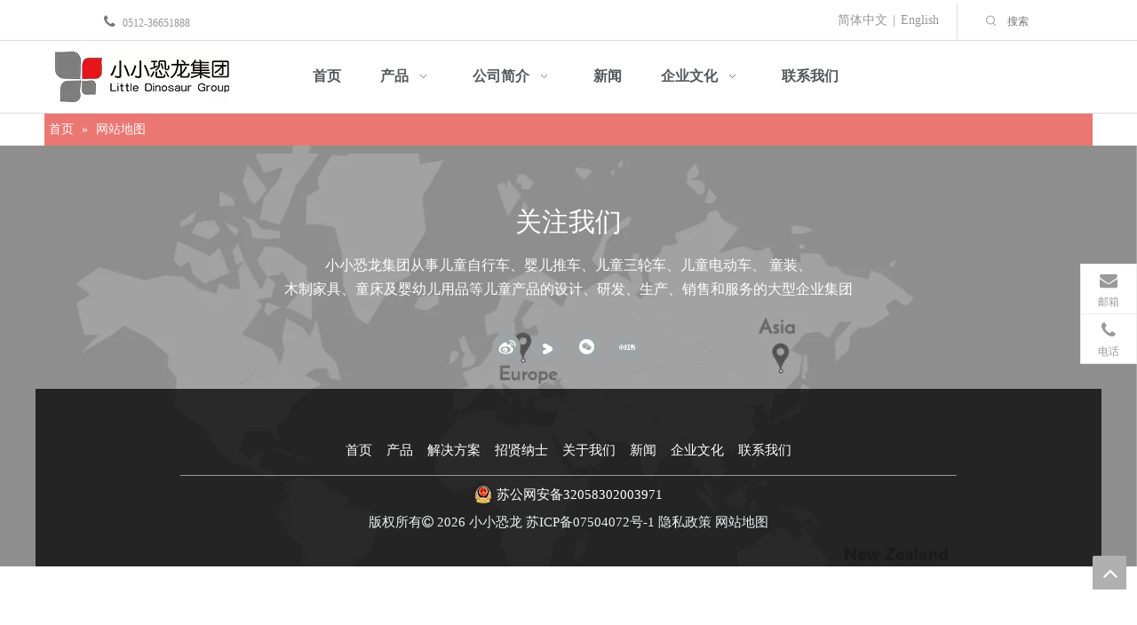

--- FILE ---
content_type: text/html;charset=utf-8
request_url: https://www.xxkl.com/sitemap.html
body_size: 26367
content:
<!DOCTYPE html> <html lang="zh" prefix="og: http://ogp.me/ns#" style="height: auto;"> <head> <link rel="preconnect" href="https://ikrorwxhonrqll5p-static.micyjz.com"/> <link rel="preconnect" href="https://rjrorwxhonrqll5p-static.micyjz.com"/> <link rel="preconnect" href="https://jlrorwxhonrqll5p-static.micyjz.com"/><script>document.write=function(e){documentWrite(document.currentScript,e)};function documentWrite(documenturrentScript,e){var i=document.createElement("span");i.innerHTML=e;var o=i.querySelectorAll("script");if(o.length)o.forEach(function(t){if(t.src&&t.src!=""){var script=document.createElement("script");script.src=t.src;document.body.appendChild(script)}});document.body.appendChild(i)}
window.onloadHack=function(func){if(!!!func||typeof func!=="function")return;if(document.readyState==="complete")func();else if(window.addEventListener)window.addEventListener("load",func,false);else if(window.attachEvent)window.attachEvent("onload",func,false)};</script> <title>网站地图 - 小小恐龙</title> <meta name="keywords" content="网站地图, 小小恐龙"/> <meta name="description" content="网站地图，小小恐龙"/> <link data-type="dns-prefetch" data-domain="jlrorwxhonrqll5p-static.micyjz.com" rel="dns-prefetch" href="//jlrorwxhonrqll5p-static.micyjz.com"> <link data-type="dns-prefetch" data-domain="ikrorwxhonrqll5p-static.micyjz.com" rel="dns-prefetch" href="//ikrorwxhonrqll5p-static.micyjz.com"> <link data-type="dns-prefetch" data-domain="rjrorwxhonrqll5p-static.micyjz.com" rel="dns-prefetch" href="//rjrorwxhonrqll5p-static.micyjz.com"> <link rel="canonical" href="https://www.xxkl.com/sitemap.html"/> <meta name="applicable-device" content="pc,mobile"/> <meta http-equiv="Cache-Control" content="no-transform"/> <meta http-equiv="X-UA-Compatible" content="IE=edge"/> <meta name="renderer" content="webkit"/> <meta http-equiv="Content-Type" content="text/html; charset=utf-8"/> <meta name="viewport" content="width=device-width, initial-scale=1, user-scalable=no"/> <link rel="icon" href="//ikrorwxhonrqll5p-static.micyjz.com/cloud/lpBpiKmjloSRpjrjimrkjo/favicon.ico"> <link rel="preload" type="text/css" as="style" href="//ikrorwxhonrqll5p-static.micyjz.com/concat/yliiKBbc8aRziSnqpkkkqqnjnil/static/assets/widget/mobile_head/style04/style04.css,/static/assets/widget/mobile_head/css/headerStyles.css,/static/assets/widget/style/component/langBar/langBar.css,/static/assets/widget/style/component/follow/widget_setting_iconSize/iconSize24.css,/static/assets/style/bootstrap/cus.bootstrap.grid.system.css,/static/assets/style/fontAwesome/4.7.0/css/font-awesome.css,/static/assets/style/iconfont/iconfont.css,/static/assets/widget/script/plugins/gallery/colorbox/colorbox.css,/static/assets/style/bootstrap/cus.bootstrap.grid.system.split.css,/static/assets/widget/style/component/graphic/graphic.css,/static/assets/widget/script/plugins/picture/animate.css,/static/assets/widget/style/component/pictureNew/widget_setting_description/picture.description.css,/static/assets/widget/style/component/pictureNew/public/public.css,/static/assets/widget/style/component/onlineService/public/public.css" onload="this.onload=null;this.rel='stylesheet'"/> <link rel="preload" type="text/css" as="style" href="//rjrorwxhonrqll5p-static.micyjz.com/concat/3iijKBcce6RfiSnqpkkkqqnjnil/static/assets/widget/style/component/onlineService/widget_setting_showStyle/float.css,/static/assets/widget/style/component/onlineService/widget_setting_showStyle/style7.css,/static/assets/widget/script/plugins/tooltipster/css/tooltipster.css,/static/assets/widget/style/component/follow/widget_setting_iconSize/iconSize32.css,/static/assets/widget/style/component/follow/public/public.css,/static/assets/widget/style/component/separator/separator.css" onload="this.onload=null;this.rel='stylesheet'"/> <link rel="stylesheet" type="text/css" href="//ikrorwxhonrqll5p-static.micyjz.com/concat/yliiKBbc8aRziSnqpkkkqqnjnil/static/assets/widget/mobile_head/style04/style04.css,/static/assets/widget/mobile_head/css/headerStyles.css,/static/assets/widget/style/component/langBar/langBar.css,/static/assets/widget/style/component/follow/widget_setting_iconSize/iconSize24.css,/static/assets/style/bootstrap/cus.bootstrap.grid.system.css,/static/assets/style/fontAwesome/4.7.0/css/font-awesome.css,/static/assets/style/iconfont/iconfont.css,/static/assets/widget/script/plugins/gallery/colorbox/colorbox.css,/static/assets/style/bootstrap/cus.bootstrap.grid.system.split.css,/static/assets/widget/style/component/graphic/graphic.css,/static/assets/widget/script/plugins/picture/animate.css,/static/assets/widget/style/component/pictureNew/widget_setting_description/picture.description.css,/static/assets/widget/style/component/pictureNew/public/public.css,/static/assets/widget/style/component/onlineService/public/public.css"/> <link rel="stylesheet" type="text/css" href="//rjrorwxhonrqll5p-static.micyjz.com/concat/3iijKBcce6RfiSnqpkkkqqnjnil/static/assets/widget/style/component/onlineService/widget_setting_showStyle/float.css,/static/assets/widget/style/component/onlineService/widget_setting_showStyle/style7.css,/static/assets/widget/script/plugins/tooltipster/css/tooltipster.css,/static/assets/widget/style/component/follow/widget_setting_iconSize/iconSize32.css,/static/assets/widget/style/component/follow/public/public.css,/static/assets/widget/style/component/separator/separator.css"/> <link rel="preload" type="text/css" as="style" href="//rjrorwxhonrqll5p-static.micyjz.com/concat/1rirKBy3faRxiSoqlpiqrikkoll/static/assets/widget/style/component/langBar/langBar.css,/static/assets/widget/style/component/prodSearchNew/prodSearchNew.css,/static/assets/widget/style/component/prodsearch/prodsearch.css,/static/assets/widget/script/plugins/smartmenu/css/navigation.css,/static/assets/widget/style/component/position/position.css,/static/assets/widget/style/component/quicknavigation/quicknavigation.css" onload="this.onload=null;this.rel='stylesheet'"/> <link rel="stylesheet" type="text/css" href="//rjrorwxhonrqll5p-static.micyjz.com/concat/1rirKBy3faRxiSoqlpiqrikkoll/static/assets/widget/style/component/langBar/langBar.css,/static/assets/widget/style/component/prodSearchNew/prodSearchNew.css,/static/assets/widget/style/component/prodsearch/prodsearch.css,/static/assets/widget/script/plugins/smartmenu/css/navigation.css,/static/assets/widget/style/component/position/position.css,/static/assets/widget/style/component/quicknavigation/quicknavigation.css"/> <style>.siteblocks-container .backstage-blocksEditor-wrap[data-blockseditor-type="phoenix_blocks_text"] *{font-family:inherit;font-size:inherit;line-height:inherit;font-weight:inherit;color:inherit;text-align:inherit}.siteblocks-container .backstage-blocksEditor-wrap[data-blockseditor-type="phoenix_blocks_text"] strong{font-weight:bold}</style> <style>@media(min-width:990px){[data-type="rows"][data-level="rows"]{display:flex}}</style> <style id="speed3DefaultStyle">@supports not(aspect-ratio:1/1){.prodlist-wrap li .prodlist-cell{position:relative;padding-top:100%;width:100%}.prodlist-lists-style-13 .prod_img_a_t13,.prodlist-lists-style-12 .prod_img_a_t12,.prodlist-lists-style-nophoto-11 .prod_img_a_t12{position:unset !important;min-height:unset !important}.prodlist-wrap li .prodlist-picbox img{position:absolute;width:100%;left:0;top:0}}.piclist360 .prodlist-pic4-3 li .prodlist-display{max-width:100%}@media(max-width:600px){.prodlist-fix-num li{width:50% !important}}</style> <template id="appdStylePlace"></template> <link href="//ikrorwxhonrqll5p-static.micyjz.com/theme/jrjqKBjiomRljSjiomRlnSqolrRljSikSRrjljnrijmrnrrri/style/style.css" type="text/css" rel="preload" as="style" onload="this.onload=null;this.rel='stylesheet'" data-theme="true"/> <link href="//ikrorwxhonrqll5p-static.micyjz.com/theme/jrjqKBjiomRljSjiomRlnSqolrRljSikSRrjljnrijmrnrrri/style/style.css" type="text/css" rel="stylesheet"/> <style guid='u_14578d99a8a043a18fd72ac606d85a03' emptyRender='true' placeholder='true' type='text/css'></style> <link href="//jlrorwxhonrqll5p-static.micyjz.com/site-res/rrkoKBjiomRlnSqolrRljSoolnkrRliSlqqoqiRljSjrrnkqirrnnjRriSnqpkpnqmrrrrSRjl.css?1753833772515" rel="preload" as="style" onload="this.onload=null;this.rel='stylesheet'" data-extStyle="true" type="text/css" data-extAttr="20250730150250"/> <link href="//jlrorwxhonrqll5p-static.micyjz.com/site-res/rrkoKBjiomRlnSqolrRljSoolnkrRliSlqqoqiRljSjrrnkqirrnnjRriSnqpkpnqmrrrrSRjl.css?1753833772515" data-extAttr="20250730150250" type="text/css" rel="stylesheet"/> <template data-js-type='style_respond' data-type='inlineStyle'></template><template data-js-type='style_head' data-type='inlineStyle'><style guid='e2534bef-7a6a-4cbb-82e2-fe49ebd1786e' pm_pageStaticHack='' jumpName='head' pm_styles='head' type='text/css'>.sitewidget-langBar-20180830103441 .sitewidget-bd .front-icon-box.icon-style i{font-size:16px;color:#333 !important}.sitewidget-langBar-20180830103441 .sitewidget-bd .style21 #mIKCspSfWeqj-lang-drop-arrow{color:#333 !important}.sitewidget-langBar-20180830103441 .sitewidget-bd .style21 .lang-menu .lang-item a{color:#333 !important}.sitewidget-langBar-20180830103441 .sitewidget-bd .icon-style-i{font-size:16px;color:#333 !important}.sitewidget-langBar-20180830103441 .sitewidget-bd .lang-bar.style18.lang-style .lang-dropdown .block-iconbaseline-down{color:#333 !important}.sitewidget-langBar-20180830103441 .sitewidget-bd .lang-bar.style18.lang-style .lang-dropdown .lang-selected{color:#333 !important}.sitewidget-langBar-20180830103441 .sitewidget-bd .lang-bar.style18.lang-style .lang-dropdown .lang-menu a{color:#333 !important}.sitewidget-langBar-20180830103441 .sitewidget-bd .lang-bar.style18.lang-style .lang-dropdown .lang-menu{border-color:#333 !important}.sitewidget-langBar-20180830103441 .sitewidget-bd .lang-bar.style21.lang-style .lang-dropdown .lang-menu .menu-close-btn i{background:#0a8ef5 !important}.sitewidget-langBar-20180830103441 .sitewidget-bd .front-icon-box i{font-size:20px;color:#333 !important}.sitewidget-langBar-20180830103441 .sitewidget-bd .front-icon-box.icon-style i{font-size:20px;color:#333 !important}.sitewidget-langBar-20180830103441 .sitewidget-bd .front-icon-box i:hover{color:#333 !important}</style></template><template data-js-type='style_respond' data-type='inlineStyle'></template><template data-js-type='style_head' data-type='inlineStyle'></template><script data-ignoreMinify="true">
	function loadInlineStyle(){
		var allInlineStyle = document.querySelectorAll("template[data-type='inlineStyle']");
		var length = document.querySelectorAll("template[data-type='inlineStyle']").length;
		for(var i = 0;i < length;i++){
			var style = allInlineStyle[i].innerHTML;
			allInlineStyle[i].outerHTML = style;
		}
	}
loadInlineStyle();
</script> <link rel='preload' as='style' onload='this.onload=null;this.rel="stylesheet"' href='https://fonts.googleapis.com/css?family=Cantora+One&display=swap' data-type='1' type='text/css' media='all'/> <script type="text/javascript" data-src="//rjrorwxhonrqll5p-static.micyjz.com/static/t-xoBpBKsKoowlmx7n/assets/script/jquery-1.11.0.concat.js"></script> <script type="text/javascript" data-src="//ld-analytics.micyjz.com/loinKBqolrRlrSSRRQRijSpmlrnr/ltm-web.js?v=1753858970000"></script><script type="text/x-delay-ids" data-type="delayIds" data-device="pc" data-xtype="0" data-delayIds='[230802914,230802674,230803204,230802694,230803194,230802924,230802684,230802654,230802384,230803354,230801024,231705134,230800994,230801074,230801044,363074914,230800984,230801064,363074894,230801034,230801004,230801054]'></script> <script guid='787983ca-834f-411e-a8dd-9cc0516b062e' pm_pageStaticHack='true' jumpName='head' pm_scripts='head' type='text/javascript'>try{(function(window,undefined){var phoenixSite=window.phoenixSite||(window.phoenixSite={});phoenixSite.lanEdition="ZH_CN";var page=phoenixSite.page||(phoenixSite.page={});page.cdnUrl="//jlrorwxhonrqll5p-static.micyjz.com";page.siteUrl="https://www.xxkl.com";page.lanEdition=phoenixSite.lanEdition;page._menu_prefix="";page._menu_trans_flag="";page._captcha_domain_prefix="captcha.c";page._pId="fpUfWlQaEKsO";phoenixSite._sViewMode="true";phoenixSite._templateSupport="false";phoenixSite._singlePublish=
"false"})(this)}catch(e){try{console&&console.log&&console.log(e)}catch(e){}};</script> <script id='u_83dcc8e182304386b109ec9cd09d09f8' guid='u_83dcc8e182304386b109ec9cd09d09f8' pm_script='init_top' type='text/javascript'>try{(function(window,undefined){var datalazyloadDefaultOptions=window.datalazyloadDefaultOptions||(window.datalazyloadDefaultOptions={});datalazyloadDefaultOptions["version"]="3.0.0";datalazyloadDefaultOptions["isMobileViewer"]="false";datalazyloadDefaultOptions["hasCLSOptimizeAuth"]="false";datalazyloadDefaultOptions["_version"]="3.0.0";datalazyloadDefaultOptions["isPcOptViewer"]="false"})(this);(function(window,undefined){window.__ph_optSet__='{"loadImgType":"0","docReqType":"0","docDecrease":"1","docCallback":"1","isOpenFlagUA":true,"v30NewMode":"1","idsVer":"1"}'})(this)}catch(e){try{console&&
console.log&&console.log(e)}catch(e){}};</script> <script id='u_d8e3313d547c4f69a1efdac1d401bd37' guid='u_d8e3313d547c4f69a1efdac1d401bd37' type='text/javascript'>try{var thisUrl=location.host;var referUrl=document.referrer;if(referUrl.indexOf(thisUrl)==-1)localStorage.setItem("landedPage",document.URL)}catch(e){try{console&&console.log&&console.log(e)}catch(e){}};</script> </head> <body class=" frontend-body-canvas "> <div id='backstage-headArea' headFlag='1' class='hideForMobile'><div class="outerContainer" data-mobileBg="true" id="outerContainer_1535596482889" data-type="outerContainer" data-level="rows"><div class="container-opened" data-type="container" data-level="rows" cnttype="backstage-container-mark"><div class="row" data-type="rows" data-level="rows" data-attr-xs="null" data-attr-sm="null"><div class="col-md-1" id="column_1535607814111" data-type="columns" data-level="columns"><div id="location_1535607814112" data-type="locations" data-level="rows"><div class="backstage-stwidgets-settingwrap" id="component_hrACDKIpYBzE" data-scope="0" data-settingId="hrACDKIpYBzE" data-relationCommonId="fpUfWlQaEKsO" data-classAttr="sitewidget-placeHolder-20180830134329"> <div class="sitewidget-placeholder sitewidget-placeHolder-20180830134329"> <div class="sitewidget-bd"> <div class="resizee" style="height:10px"></div> </div> </div> <script type="text/x-delay-script" data-id="hrACDKIpYBzE" data-jsLazyloadType="1" data-alias="placeHolder" data-jsLazyload='true' data-type="component" data-jsDepand='' data-jsThreshold='' data-cssDepand='' data-cssThreshold=''>(function(window,$,undefined){})(window,$);</script></div> </div></div><div class="col-md-5" id="column_1535607810061" data-type="columns" data-level="columns"><div id="location_1535607810062" data-type="locations" data-level="rows"><div class="backstage-stwidgets-settingwrap " id="component_lvAWDKIfMQuZ" data-scope="0" data-settingId="lvAWDKIfMQuZ" data-relationCommonId="fpUfWlQaEKsO" data-classAttr="sitewidget-text-20180829173922"> <div class="sitewidget-text sitewidget-text-20180829173922 sitewidget-olul-liststyle"> <div class=" sitewidget-bd "> <span style="color:#0099ff;"><span style="font-size:16px;"><i class="fa"></i></span></span><span style="color:#777777;"><span style="font-size:16px;"><i class="fa"></i></span></span><span style="color:#0099ff;"><span style="font-size:16px;"><i class="fa">&nbsp;&nbsp;</i></span></span>0512-36651888 </div> </div> <script type="text/x-delay-script" data-id="lvAWDKIfMQuZ" data-jsLazyloadType="1" data-alias="text" data-jsLazyload='true' data-type="component" data-jsDepand='["//ikrorwxhonrqll5p-static.micyjz.com/static/t-iiBpBKzKqwjngw7l/assets/widget/script/compsettings/comp.text.settings.js"]' data-jsThreshold='5' data-cssDepand='' data-cssThreshold='5'>(function(window,$,undefined){})(window,$);</script><template data-type='js_template' data-settingId='lvAWDKIfMQuZ'><script id='u_0ccbc1f9ccc34393bbf24c4d400a5890' guid='u_0ccbc1f9ccc34393bbf24c4d400a5890' type='text/javascript'>try{$(function(){$(".sitewidget-text-20180829173922 .sitewidget-bd a").each(function(){if($(this).attr("href"))if($(this).attr("href").indexOf("#")!=-1){console.log("anchor-link",$(this));$(this).attr("anchor-link","true")}})})}catch(e){try{console&&console.log&&console.log(e)}catch(e){}};</script></template> </div> </div></div><div class="col-md-2" id="column_1535596489106" data-type="columns" data-level="columns"><div id="location_1535596489107" data-type="locations" data-level="rows"><div class="backstage-stwidgets-settingwrap" id="component_hWUhYpyfMJCj" data-scope="0" data-settingId="hWUhYpyfMJCj" data-relationCommonId="fpUfWlQaEKsO" data-classAttr="sitewidget-placeHolder-20180830103447"> <div class="sitewidget-placeholder sitewidget-placeHolder-20180830103447"> <div class="sitewidget-bd"> <div class="resizee" style="height:10px"></div> </div> </div> <script type="text/x-delay-script" data-id="hWUhYpyfMJCj" data-jsLazyloadType="1" data-alias="placeHolder" data-jsLazyload='true' data-type="component" data-jsDepand='' data-jsThreshold='' data-cssDepand='' data-cssThreshold=''>(function(window,$,undefined){})(window,$);</script></div> </div></div><div class="col-md-2" id="column_1535596453264" data-type="columns" data-level="columns"><div id="location_1535596453267" data-type="locations" data-level="rows"><div class="backstage-stwidgets-settingwrap" scope="0" settingId="mIKCspSfWeqj" id="component_mIKCspSfWeqj" relationCommonId="fpUfWlQaEKsO" classAttr="sitewidget-langBar-20180830103441"> <div class="sitewidget-langBar sitewidget-langBar-20180830103441"> <div class="sitewidget-bd"> <div class="lang-bar lang-bar-right "> <span class="lang-cont" data-lanCode="1" data-default="0"> <a href='https://www.xxkl.com' target="" class="lang-a " target="_blank"> <span class="langBar-lang-text">简体中文</span> </a> </span> <span class="lang-div-mid">|</span> <span class="lang-cont" data-lanCode="0" data-default="0"> <a href='https://en.xxkl.com' target="" class="lang-a " target="_blank"> <span class="langBar-lang-text">English</span> </a> </span> </div> </div> </div> <template data-type='js_template' data-settingId='mIKCspSfWeqj'><script id='u_f9286c07539a45b4ac0f0fa4a0bc790e' guid='u_f9286c07539a45b4ac0f0fa4a0bc790e' type='text/javascript'>try{function sortableli(el,data,value){var newArr=[];if(value=="0"||value=="1"||value=="2"||value=="3"||value=="4"||value=="5"||value=="6"||value=="7"||value=="8"||value=="12"||value=="14"){for(var i=0;i<data.length;i++)el.find(".lang-cont").each(function(){if(data[i].isDefault=="0"){if($(this).attr("data-default")=="0")if($(this).attr("data-lancode")==data[i].islanCode){var cloneSpan=$(this).clone(true);newArr.push(cloneSpan)}}else if($(this).attr("data-default")=="1")if($(this).attr("data-lancode")==
data[i].islanCode){var cloneSpan=$(this).clone(true);newArr.push(cloneSpan)}});if(value=="0"||value=="6"||value=="3")var langDivMid=' \x3cspan class\x3d"lang-div-mid"\x3e|\x3c/span\x3e ';else if(value=="1"||value=="4"||value=="7"||value=="14")var langDivMid=' \x3cspan class\x3d"lang-div-mid"\x3e\x3c/span\x3e ';else if(value=="2"||value=="12"||value=="5"||value=="8")var langDivMid=' \x3cspan class\x3d"lang-div-mid"\x3e/\x3c/span\x3e ';else var langDivMid=' \x3cspan class\x3d"lang-div-mid"\x3e|\x3c/span\x3e ';
if(newArr.length>=0){el.find("span").remove();for(var i=0;i<newArr.length;i++){el.append(newArr[i]);if(i==newArr.length-1);else el.append(langDivMid)}}}else{for(var i=0;i<data.length;i++)el.find(".lang-item").each(function(){if(data[i].isDefault=="0"){if($(this).attr("data-default")=="0")if($(this).attr("data-lancode")==data[i].islanCode){var cloneSpan=$(this).clone(true);newArr.push(cloneSpan)}}else if($(this).attr("data-default")=="1")if($(this).attr("data-lancode")==data[i].islanCode){var cloneSpan=
$(this).clone(true);newArr.push(cloneSpan)}});if(newArr.length>=0){el.find(".lang-item").remove();for(var i=0;i<newArr.length;i++)if(value=="13")el.find(".langBar-easystyle-sub").append(newArr[i]);else el.find(".lang-menu").append(newArr[i])}}}$(function(){var dom=$(".sitewidget-langBar-20180830103441 .sitewidget-bd .lang-bar");var sortArr="";if(sortArr!=""&&sortArr!=undefined)sortableli(dom,sortArr,0)})}catch(e){try{console&&console.log&&console.log(e)}catch(e){}};</script></template> <script type="text/x-delay-script" data-id="mIKCspSfWeqj" data-jsLazyloadType="1" data-alias="langBar" data-jsLazyload='true' data-type="component" data-jsDepand='' data-jsThreshold='5' data-cssDepand='' data-cssThreshold='5'>(function(window,$,undefined){})(window,$);</script></div> </div></div><div class="col-md-2" id="column_1536655849644" data-type="columns" data-level="columns"><div id="location_1536655849645" data-type="locations" data-level="rows"><div class="backstage-stwidgets-settingwrap " scope="0" settingId="lEKrNUyAClwZ" id="component_lEKrNUyAClwZ" relationCommonId="fpUfWlQaEKsO" classAttr="sitewidget-prodSearchNew-20180829173452"> <div class="sitewidget-searchNew sitewidget-prodSearchNew sitewidget-prodSearchNew-20180829173452 prodWrap"> <style type="text/css">.sitewidget-searchNew .search-box-wrap input[type="text"],.sitewidget-searchNew .search-box-wrap button{box-sizing:border-box;border:0;display:block;background:0;padding:0;margin:0}.sitewidget-searchNew .insideLeft-search-box .search-box .search-fix-wrap .flex-wrap{display:flex;width:100%}.sitewidget-searchNew .insideLeft-search-box .search-box .search-fix-wrap input[type="text"]{width:100%}.sitewidget-searchNew .insideLeft-search-box .search-box .search-fix-wrap .flex-wrap .input{flex:1}.sitewidget-searchNew .insideLeft-search-box .search-box .search-fix-wrap{position:relative}.sitewidget-searchNew .insideLeft-search-box .search-box .search-fix-wrap .search-svg{position:absolute;top:0;left:0;display:flex;justify-content:center;align-items:center}.prodDiv.margin20{margin-top:20px}.sitewidget-prodSearchNew-20180829173452 .outline-left-search-box .search-box form{border:0 solid #ddd;border-radius:0;background-color:transparent}.sitewidget-prodSearchNew-20180829173452 .outline-left-search-box .search-box .search-fix-wrap .inner-container{position:relative;height:unset;overflow:unset}.sitewidget-prodSearchNew-20180829173452 .outline-left-search-box .search-box .search-fix-wrap{margin-left:36px}.sitewidget-prodSearchNew-20180829173452 .outline-left-search-box .search-box .search-fix-wrap input[type="text"]{height:36px;line-height:36px;font-size:12px;color:#333}.sitewidget-prodSearchNew-20180829173452 .outline-left-search-box .search-box .search-fix-wrap input[type="text"]::-webkit-input-placeholder{color:}.sitewidget-prodSearchNew-20180829173452 .outline-left-search-box .search-box .search-fix-wrap input[type="text"]::-moz-placeholder{color:}.sitewidget-prodSearchNew-20180829173452 .outline-left-search-box .search-box .search-fix-wrap input[type="text"]::-ms-input-placeholder{color:}.sitewidget-prodSearchNew-20180829173452 .outline-left-search-box .search-box .search-fix-wrap button{width:36px;height:36px}.sitewidget-prodSearchNew-20180829173452 .outline-left-search-box .search-box .search-fix-wrap button .icon-svg{width:14px;height:14px;fill:#999}@media(min-width:900px){.sitewidget-prodSearchNew-20180829173452 .positionLeft .search-keywords{line-height:36px}.sitewidget-prodSearchNew-20180829173452 .positionRight .search-keywords{line-height:36px}}.sitewidget-prodSearchNew-20180829173452 .positionDrop .search-keywords{border:1px solid #999;border-top:0}.sitewidget-prodSearchNew-20180829173452 .positionDrop q{margin-left:10px}</style> <div class="sitewidget-bd"> <div class="search-box-wrap outline-left-search-box "> <div class="search-box "> <form action="/phoenix/admin/prod/search" onsubmit="return checkSubmit(this)" method="get" novalidate> <div class="search-fix-wrap 5" style="display: flex;"> <div class="inner-container unshow-flag" style="display: none;"> <span class="inner-text unshow-flag"></span> <span class="">&nbsp;:</span> </div> <input type="text" name="searchValue" value="" placeholder="搜索" autocomplete="off" aria-label="搜索"/> <input type="hidden" name="menuPrefix" value=""/> <input type="hidden" name="searchProdStyle" value=""/> <input type="hidden" name="searchComponentSettingId" value="lEKrNUyAClwZ"/> <button class="search-btn" type="submit" aria-label="热门关键词："> <svg xmlns="http://www.w3.org/2000/svg" xmlns:xlink="http://www.w3.org/1999/xlink" t="1660616305377" class="icon icon-svg shape-search" viewBox="0 0 1024 1024" version="1.1" p-id="26257" width="20" height="20"><defs><style type="text/css">@font-face{font-family:feedback-iconfont;src:url("//at.alicdn.com/t/font_1031158_u69w8yhxdu.woff2?t=1630033759944") format("woff2"),url("//at.alicdn.com/t/font_1031158_u69w8yhxdu.woff?t=1630033759944") format("woff"),url("//at.alicdn.com/t/font_1031158_u69w8yhxdu.ttf?t=1630033759944") format("truetype")}</style></defs><path d="M147.9168 475.5968a291.2768 291.2768 0 1 1 582.5024 0 291.2768 291.2768 0 0 1-582.5024 0z m718.848 412.416l-162.9696-162.8672a362.3424 362.3424 0 0 0 99.4816-249.5488A364.0832 364.0832 0 1 0 439.1936 839.68a361.8304 361.8304 0 0 0 209.5104-66.6624l166.5024 166.5024a36.4544 36.4544 0 0 0 51.5072-51.5072" p-id="26258"/></svg> </button> </div> </form> </div> </div> <script id="prodSearch" type="application/ld+json">
            {
                "@context": "http://schema.org",
                "@type": "WebSite",
                "name" : "小小恐龙",
                "url": "https://www.xxkl.com:80",
                "potentialAction": {
                    "@type": "SearchAction",
                    "target": "http://www.xxkl.com/phoenix/admin/prod/search?searchValue={search_term_string!''}",
                    "query-input": "required name=search_term_string"
                }
            }
        </script> <div class="prodDiv "> <input type="hidden" id="prodCheckList" name="prodCheckList" value=""> <input type="hidden" id="prodCheckIdList" name="prodCheckIdList" value=""> <i class="triangle"></i> <ul class="prodUl unshow-flag" id="prodULs"> <li search="rangeAll" class="prodUlLi fontColorS0 fontColorS1hover unshow-flag" id="rangeAll" style="display: none">全部</li> <li search="name" class="prodUlLi fontColorS0 fontColorS1hover unshow-flag" id="name" style="display: none">产品名称</li> <li search="keyword" class="prodUlLi fontColorS0 fontColorS1hover unshow-flag" id="keyword" style="display: none">关键词</li> <li search="model" class="prodUlLi fontColorS0 fontColorS1hover unshow-flag" id="model" style="display: none">产品型号</li> <li search="summary" class="prodUlLi fontColorS0 fontColorS1hover unshow-flag" id="summary" style="display: none">产品摘要</li> <li search="desc" class="prodUlLi fontColorS0 fontColorS1hover unshow-flag" id="desc" style="display: none">产品描述</li> <li search="" class="prodUlLi fontColorS0 fontColorS1hover unshow-flag" id="all" style="display: none">全文搜索</li> <input type="hidden" value="0" id="funcProdPrivatePropertiesLi"/> </ul> </div> <div class="prodDivrecomend 2"> <ul class="prodUl"> </ul> </div> <svg xmlns="http://www.w3.org/2000/svg" width="0" height="0" class="hide"> <symbol id="icon-search" viewBox="0 0 1024 1024"> <path class="path1" d="M426.667 42.667q78 0 149.167 30.5t122.5 81.833 81.833 122.5 30.5 149.167q0 67-21.833 128.333t-62.167 111.333l242.333 242q12.333 12.333 12.333 30.333 0 18.333-12.167 30.5t-30.5 12.167q-18 0-30.333-12.333l-242-242.333q-50 40.333-111.333 62.167t-128.333 21.833q-78 0-149.167-30.5t-122.5-81.833-81.833-122.5-30.5-149.167 30.5-149.167 81.833-122.5 122.5-81.833 149.167-30.5zM426.667 128q-60.667 0-116 23.667t-95.333 63.667-63.667 95.333-23.667 116 23.667 116 63.667 95.333 95.333 63.667 116 23.667 116-23.667 95.333-63.667 63.667-95.333 23.667-116-23.667-116-63.667-95.333-95.333-63.667-116-23.667z"></path> </symbol> </svg> </div> </div> <template data-type='js_template' data-settingId='lEKrNUyAClwZ'><script id='u_10573ed48239438bb1bc0b5a45a3d5d3' guid='u_10573ed48239438bb1bc0b5a45a3d5d3' type='text/javascript'>try{function isAliyunSignedUrl(u){return/^https?:\/\/.+\?.*(OSSAccessKeyId|Signature|x-oss-security-token)=/i.test(u)}function escapeHTML(html){return html.replace(/&/g,"\x26amp;").replace(/</g,"\x26lt;").replace(/>/g,"\x26gt;").replace(/"/g,"\x26quot;")}function checkSubmit(form){var $input=$(form).find('input[name\x3d"searchValue"]');var v=$input.val();if(!v){alert("\u8bf7\u8f93\u5165\u5173\u952e\u8bcd");return false}if(isAliyunSignedUrl(v)){var imgUrlJson={bucket:$input.attr("data-bucket"),key:$input.attr("data-key")};
$input.val(JSON.stringify(imgUrlJson));return true}$input.val(escapeHTML(v));return true}}catch(e){try{console&&console.log&&console.log(e)}catch(e){}};</script></template> </div> <script type="text/x-delay-script" data-id="lEKrNUyAClwZ" data-jsLazyloadType="1" data-alias="prodSearchNew" data-jsLazyload='true' data-type="component" data-jsDepand='' data-jsThreshold='5' data-cssDepand='' data-cssThreshold='5'>(function(window,$,undefined){try{function setInputPadding(){console.log("diyici");var indent=$(".sitewidget-prodSearchNew-20180829173452 .search-fix-wrap .inner-container").innerWidth();if("outline-left-search-box"=="slideLeft-search-box")if($(".sitewidget-prodSearchNew-20180829173452 .search-fix-wrap input[name\x3dsearchValue]").hasClass("isselect"))indent=indent-15;else if(!$("#component_lEKrNUyAClwZ .prodWrap .search-fix-wrap input[name\x3dsearchProdStyle]").hasClass("oneSelect"))indent=indent-
45;else indent=indent-15;if("outline-left-search-box"=="showUnder-search-box")if($(".sitewidget-prodSearchNew-20180829173452 .search-fix-wrap input[name\x3dsearchValue]").hasClass("isselect"))indent=indent-5;else if(!$("#component_lEKrNUyAClwZ .prodWrap .search-fix-wrap input[name\x3dsearchProdStyle]").hasClass("oneSelect"))indent=indent-45;else indent=indent-5;if("outline-left-search-box"=="slideLeftRight-search-box")if($(".sitewidget-prodSearchNew-20180829173452 .search-fix-wrap input[name\x3dsearchValue]").hasClass("isselect"))indent=
indent-9;else if(!$("#component_lEKrNUyAClwZ .prodWrap .search-fix-wrap input[name\x3dsearchProdStyle]").hasClass("oneSelect"))indent=indent-45;else indent=indent-9;if("outline-left-search-box"=="insideLeft-search-box"){$(".sitewidget-prodSearchNew-20180829173452 .search-fix-wrap .search-svg").css("left",0+"px");indent=indent;var inderwidth=$(".sitewidget-prodSearchNew-20180829173452 .search-svg").width();$(".sitewidget-prodSearchNew-20180829173452 .inner-container").css("left",inderwidth+"px")}$(".sitewidget-prodSearchNew-20180829173452 .search-fix-wrap input[name\x3dsearchValue]").css("padding-left",
+"px");if($(".arabic-exclusive").length!==0&&"outline-left-search-box"=="slideLeftRight-search-box")$(".sitewidget-prodSearchNew-20180829173452 .search-fix-wrap input[name\x3dsearchValue]").css({"padding-left":"10px","padding-right":indent+2*36+"px"})}function getUrlParam(name){var reg=new RegExp("(^|\x26)"+name+"\x3d([^\x26]*)(\x26|$)","i");var r=window.location.search.substr(1).match(reg);if(r!=null)return decodeURIComponent(r[2].replace(/\+/g,"%20"));else return null}$(function(){try{function escapeHTML(html){return html.replace(/&/g,
"\x26amp;").replace(/</g,"\x26lt;").replace(/>/g,"\x26gt;").replace(/"/g,"\x26quot;")}var searchValueAfter=getUrlParam("searchValue");var searchProdStyleVal=getUrlParam("searchProdStyle");if(!searchProdStyleVal)searchProdStyleVal="";if(!searchValueAfter){var reg=new RegExp("^/search/([^/]+).html");var r=window.location.pathname.match(reg);if(!!r)searchValueAfter=r[1]}var isChange=false;if(searchValueAfter!=null&&searchProdStyleVal!="picture")$(".sitewidget-prodSearchNew-20180829173452 .search-fix-wrap input[name\x3dsearchValue]").val(escapeHTML(decodeURIComponent(searchValueAfter)));
$(".sitewidget-prodSearchNew-20180829173452 .search-fix-wrap input[name\x3dsearchValue]").on("focus",function(){if(searchValueAfter!=null&&!isChange)$(".sitewidget-prodSearchNew-20180829173452 .search-fix-wrap input[name\x3dsearchValue]").val("")});$(".sitewidget-prodSearchNew-20180829173452 .search-fix-wrap input[name\x3dsearchValue]").on("blur",function(){if(!isChange)if(searchValueAfter!=null&&searchProdStyleVal!="picture")$(".sitewidget-prodSearchNew-20180829173452 .search-fix-wrap input[name\x3dsearchValue]").val(decodeURIComponent(searchValueAfter))});
$(".sitewidget-prodSearchNew-20180829173452 .search-fix-wrap input[name\x3dsearchValue]").on("input",function(){isChange=true});$(".sitewidget-prodSearchNew-20180829173452 .search-fix-wrap input[name\x3dsearchValue]").on("change",function(){isChange=true});$(".sitewidget-prodSearchNew-20180829173452 .search-fix-wrap input[name\x3dsearchValue]").css("text-indent","0!important");if("outline-left-search-box"=="insideLeft-search-box"){$(".sitewidget-prodSearchNew-20180829173452 .search-fix-wrap input[name\x3dsearchValue]").css("text-indent",
0);var inderwidth=$(".sitewidget-prodSearchNew-20180829173452 .search-svg").width();console.log("inderwidth",inderwidth);$(".sitewidget-prodSearchNew-20180829173452 .search-fix-wrap input[name\x3dsearchValue]").css("padding-left",0+"px");$(".sitewidget-prodSearchNew-20180829173452 .search-fix-wrap input[name\x3dsearchValue]").css("margin-left",inderwidth+"px");$(".sitewidget-prodSearchNew-20180829173452 .search-svg").css("left","0px");$(".sitewidget-prodSearchNew-20180829173452 .insideLeft-search-box .search-box .search-fix-wrap .flex-wrap .search-btn-pic").unbind("click").bind("click",
function(){var _this=$(this);var fileInput=$('\x3cinput type\x3d"file" accept\x3d"image/*" style\x3d"display:none;"\x3e');fileInput.on("change",function(e){var inderwidth=$(".sitewidget-prodSearchNew-20180829173452 .search-svg").width();$(".sitewidget-prodSearchNew-20180829173452 .search-fix-wrap input[name\x3dsearchValue]").css("padding-left",0+"px");$(".sitewidget-prodSearchNew-20180829173452 .search-fix-wrap input[name\x3dsearchValue]").css("margin-left",inderwidth+"px");$(".sitewidget-prodSearchNew-20180829173452 .search-svg").css("left",
"0px");$(".sitewidget-prodSearchNew-20180829173452 .inner-container").hide();var file=e.target.files[0];if(file&&file.type.startsWith("image/")){if(file.size>10*1024*1024){alert("\u56fe\u7247\u5927\u5c0f\u4e0d\u5f97\u8d85\u8fc710MB");return}console.log("insideLeft-search-box:file",file);uploadImageWithJQuery(file)}else alert("\u8bf7\u9009\u62e9\u6709\u6548\u7684\u56fe\u7247\u6587\u4ef6");fileInput.remove()});fileInput.click()})}function uploadImageWithJQuery(file){const formData=new FormData;formData.append("filedata",
file);$.ajax({url:"/phoenix/admin/picture/upload",type:"POST",data:formData,processData:false,contentType:false,success:function(response){const data=JSON.parse(response);if(data.success){console.log("\u4e0a\u4f20\u6210\u529f:",data);$(".sitewidget-prodSearchNew-20180829173452 .insideLeft-search-box .search-box .search-fix-wrap .flex-wrap .search-btn-pic").css("pointer-events","none");$(".sitewidget-prodSearchNew-20180829173452 form").append('\x3cinput type\x3d"hidden" name\x3d"pid" placeholder\x3d"'+
data.pid+'"\x3e','\x3cinput type\x3d"hidden" name\x3d"pname" placeholder\x3d"'+data.pname+'"\x3e');$(".sitewidget-prodSearchNew-20180829173452 input[name\x3dsearchValue]").css("color","transparent");$(".sitewidget-prodSearchNew-20180829173452 input[name\x3dsearchValue]").val(data.purl);if(data.photoJson){$(".sitewidget-prodSearchNew-20180829173452 input[name\x3dsearchValue]").attr("data-bucket",data.photoJson.bucket);$(".sitewidget-prodSearchNew-20180829173452 input[name\x3dsearchValue]").attr("data-key",
data.photoJson.key)}$(".sitewidget-prodSearchNew-20180829173452 input[name\x3dsearchProdStyle]").val("picture");$(".sitewidget-prodSearchNew-20180829173452 form").submit()}else alert(data.message)},error:function(xhr,status,error){console.error("\u8bf7\u6c42\u5931\u8d25:",error)}})}var prodNows=$(".sitewidget-prodSearchNew-20180829173452 .prodDiv input[name\x3dprodCheckList]").val();var prodNow=prodNows.split("\x26\x26");var prodIdss=$(".sitewidget-prodSearchNew-20180829173452 .prodDiv input[name\x3dprodCheckIdList]").val();
var prodIds=prodIdss.split("\x26\x26");if($("#funcProdPrivatePropertiesLi").val()=="1")var prodPool=["all","desc","summary","model","keyword","name","prodPropSet","none"];else var prodPool=["all","desc","summary","model","keyword","name","none"];var prod=[];var prodId=[];for(var i=0;i<prodNow.length;i++){if(prodPool.indexOf(prodNow[i])==-1)prod.push(prodNow[i]);if(prodPool.indexOf(prodNow[i])==-1)prodId.push(prodIds[i])}var prodHtml="";for(var i=0;i<prod.length;i++)prodHtml+="\x3cli search\x3d'"+
prodId[i]+"' class\x3d'prodUlLi fontColorS0 fontColorS1hover' id\x3d'"+prodId[i]+"'\x3e"+prod[i]+"\x3c/li\x3e";$(".sitewidget-prodSearchNew-20180829173452 .prodDiv .prodUl").append(prodHtml)}catch(error){console.log(error)}});$(function(){var url=window.location.href;try{function escapeHTML(html){return html.replace(/&/g,"\x26amp;").replace(/</g,"\x26lt;").replace(/>/g,"\x26gt;").replace(/"/g,"\x26quot;").replace(/'/g,"\x26#039;")}var urlAll=window.location.search.substring(1);var urls=urlAll.split("\x26");
if(urls&&urls.length==2){var searchValues=urls[0].split("\x3d");var searchValueKey=searchValues[0];var searchValue=searchValues[1];var searchProds=urls[1].split("\x3d");var searchProdStyleKey=searchProds[0];var searchProdStyle=searchProds[1];searchValue=searchValue.replace(/\+/g," ");searchValue=decodeURIComponent(searchValue);searchProdStyle=searchProdStyle.replace(/\+/g," ");searchProdStyle=decodeURIComponent(searchProdStyle);if(searchValueKey=="searchValue"&&searchProdStyleKey=="searchProdStyle"&&
searchProdStyle!="picture"){$(".sitewidget-prodSearchNew-20180829173452 .search-fix-wrap input[name\x3dsearchValue]").val(escapeHTML(searchValue));$(".sitewidget-prodSearchNew-20180829173452 .search-fix-wrap input[name\x3dsearchProdStyle]").val(searchProdStyle)}}}catch(e){}var target="http://"+window.location.host+"/phoenix/admin/prod/search?searchValue\x3d{search_term_string}";$(".sitewidget-prodSearchNew-20180829173452 .prodDiv").parent().find(".inner-container").remove();$('.sitewidget-prodSearchNew-20180829173452 button.search-btn[type\x3d"submit"]').bind("click",
function(){if(window.fbq&&!window.fbAccessToken)window.fbq("track","Search");if(window.ttq)window.ttq.track("Search")});$(".sitewidget-prodSearchNew-20180829173452 .sitewidget-bd").focusin(function(){$(this).addClass("focus");var $templateDiv=$(".sitewidget-prodSearchNew-20180829173452"),$prodDiv=$(".sitewidget-prodSearchNew-20180829173452 .prodDiv"),$body=$("body");var prodDivHeight=$prodDiv.height(),bodyHeight=$body.height(),templateDivHeight=$templateDiv.height(),templateDivTop=$templateDiv.offset().top,
allheight=prodDivHeight+40+templateDivHeight+templateDivTop;if(bodyHeight<allheight&&bodyHeight>prodDivHeight+40+templateDivHeight){$templateDiv.find(".prodDiv").css({top:"unset",bottom:20+templateDivHeight+"px"});$prodDiv.find("i").css({top:"unset",bottom:"-10px",transform:"rotate(180deg)"})}else{$templateDiv.find(".prodDiv").attr("style","display:none");$prodDiv.find("i").attr("style","")}if($templateDiv.find(".prodDivpositionLeft").length>0){$form=$(".sitewidget-prodSearchNew-20180829173452 .search-box form");
var prodDivWidth=$prodDiv.width(),formWidth=$form.width();$templateDiv.find(".prodDiv").css({right:formWidth-prodDivWidth-32+"px"})}});$(".sitewidget-prodSearchNew-20180829173452 .sitewidget-bd").focusout(function(){$(this).removeClass("focus")})})}catch(e){try{console&&console.log&&console.log(e)}catch(e){}}try{$(function(){$(".sitewidget-prodSearchNew-20180829173452 .inner-container").click(function(){var $templateDiv=$(".sitewidget-prodSearchNew-20180829173452"),$prodDiv=$(".sitewidget-prodSearchNew-20180829173452 .prodDiv"),
$body=$("body");var prodDivHeight=$prodDiv.height(),bodyHeight=$body.height(),templateDivHeight=$templateDiv.height(),templateDivTop=$templateDiv.offset().top,allheight=prodDivHeight+40+templateDivHeight+templateDivTop;if(bodyHeight<allheight&&bodyHeight>prodDivHeight+40+templateDivHeight){$templateDiv.find(".prodDiv").css({top:"unset",bottom:20+templateDivHeight+"px"});$prodDiv.find("i").css({top:"unset",bottom:"-10px",transform:"rotate(180deg)"})}else{$templateDiv.find(".prodDiv").attr("style",
"display:none");$prodDiv.find("i").attr("style","")}if($templateDiv.find(".prodDivpositionLeft").length>0){$form=$(".sitewidget-prodSearchNew-20180829173452 .search-box form");var prodDivWidth=$prodDiv.width(),formWidth=$form.width();$templateDiv.find(".prodDiv").css({right:formWidth-prodDivWidth-32+"px"})}$(this).parents(".search-box-wrap").siblings(".prodDiv").show()});$(".sitewidget-prodSearchNew-20180829173452 .prodDiv .prodUl li").mousedown(function(){$(".sitewidget-prodSearchNew-20180829173452 .inner-container").show();
$(".sitewidget-prodSearchNew-20180829173452 .search-fix-wrap input[name\x3dsearchValue]").attr("prodDivShow","1");$(".sitewidget-prodSearchNew-20180829173452 .prodDiv").parent().find(".inner-container .inner-text").text($(this).text());$(".sitewidget-prodSearchNew-20180829173452 .prodDiv").hide(100);var searchStyle=$(this).attr("search");$(".sitewidget-prodSearchNew-20180829173452 .prodDiv").parent().find("input[name\x3dsearchProdStyle]").val(searchStyle);$(".sitewidget-prodSearchNew-20180829173452 .search-fix-wrap input[name\x3dsearchValue]").addClass("isselect");
setInputPadding()});$(".sitewidget-prodSearchNew-20180829173452 .search-fix-wrap input[name\x3dsearchValue]").focus(function(){if($(this).val()===""){var prodSearch=$(".sitewidget-prodSearchNew-20180829173452 .prodDiv input[name\x3dprodCheckList]").val();if(prodSearch=="none")$(this).parents(".search-box-wrap").siblings(".prodDiv").hide(100);else;$(this).parents(".search-box-wrap").siblings(".prodDivrecomend").hide(100)}else $(this).parents(".search-box-wrap").siblings(".prodDiv").hide(100);var prodCheckStr=
"".split("\x26\x26");if(prodCheckStr&&prodCheckStr.length&&prodCheckStr.length>=2)if($(this).attr("prodDivShow")!="1")$(".sitewidget-prodSearchNew-20180829173452 .prodDiv").show();if("outline-left-search-box"=="showUnder-search-box")$(".sitewidget-prodSearchNew-20180829173452 .prodDiv").addClass("margin20")});var oldTime=0;var newTime=0;$("#component_lEKrNUyAClwZ .prodWrap .search-fix-wrap input[name\x3dsearchValue]").bind("input propertychange",function(){_this=$(this);if(_this.val()==="")_this.parents(".search-box-wrap").siblings(".prodDivrecomend").hide();
else{_this.parents(".search-box-wrap").siblings(".prodDiv").hide(100);oldTime=newTime;newTime=(new Date).getTime();var theTime=newTime;setTimeout(function(){if(_this.val()!=="")if(newTime-oldTime>300||theTime==newTime){var sty=$("#component_lEKrNUyAClwZ .prodWrap .search-fix-wrap input[name\x3dsearchProdStyle]").val();var menuPrefix=$("#component_lEKrNUyAClwZ .prodWrap .search-fix-wrap input[name\x3dmenuPrefix]").val()}else;},300)}});$("#component_lEKrNUyAClwZ .prodWrap .search-fix-wrap input[name\x3dsearchValue]").blur(function(){$(this).parents(".search-box-wrap").siblings(".prodDiv").hide(100)});
$(".sitewidget-prodSearchNew-20180829173452 .search-fix-wrap input[name\x3dsearchValue]").keydown(function(event){var value=$(".sitewidget-prodSearchNew-20180829173452  .search-fix-wrap input[name\x3dsearchValue]").val();var search=$(".sitewidget-prodSearchNew-20180829173452  .search-fix-wrap input[name\x3dsearchProdStyle]").val();var flag=$(".sitewidget-prodSearchNew-20180829173452 .prodDiv .prodUl li[search\x3d"+search+"]").html()+"\uff1a";if(event.keyCode!="8")return;if(value==flag){$(".sitewidget-prodSearchNew-20180829173452  .search-fix-wrap input[name\x3dsearchValue]").val("");
$(".sitewidget-prodSearchNew-20180829173452  .search-fix-wrap input[name\x3dsearchProdStyle]").val("")}});var targetSearchStyles=["insideLeft-search-box","outline-search-box","outline-left-search-box","colorbtn-search-box","underline-search-box","slideLeft-search-box","showUnder-search-box","slideLeftRight-search-box"];var currentSearchStyle="outline-left-search-box";if(targetSearchStyles.includes(currentSearchStyle))try{var searchProdStyleVal=getUrlParam("searchProdStyle");if(searchProdStyleVal!=
null&&searchProdStyleVal!="picture"){if(searchProdStyleVal!=""){var searchProdStyleText=$(".sitewidget-prodSearchNew-20180829173452 .prodDiv .prodUl").find("#"+searchProdStyleVal).text();if(searchProdStyleText){$(".sitewidget-prodSearchNew-20180829173452 .inner-container").css("display","flex");$(".sitewidget-prodSearchNew-20180829173452 .inner-container .inner-text").text(searchProdStyleText)}}else{var searchProdStyleText=$(".sitewidget-prodSearchNew-20180829173452 .prodDiv .prodUl").find("#all").text();
if(searchProdStyleText){$(".sitewidget-prodSearchNew-20180829173452 .inner-container").css("display","flex");$(".sitewidget-prodSearchNew-20180829173452 .inner-container .inner-text").text(searchProdStyleText)}}$(".sitewidget-prodSearchNew-20180829173452 [name\x3d'searchProdStyle']").val(searchProdStyleVal);if(currentSearchStyle=="slideLeft-search-box"||currentSearchStyle=="slideLeftRight-search-box")$(".sitewidget-prodSearchNew-20180829173452 [name\x3d'searchValue']").addClass("isselect")}else $(".sitewidget-prodSearchNew-20180829173452 .inner-container").hide()}catch(e){}})}catch(e){try{console&&
console.log&&console.log(e)}catch(e){}}})(window,$);</script> </div></div></div></div></div><div class="outerContainer" data-mobileBg="true" id="outerContainer_1535535140413" data-type="outerContainer" data-level="rows"><div class="container-opened" data-type="container" data-level="rows" cnttype="backstage-container-mark"><div class="row" data-type="rows" data-level="rows" data-attr-xs="null" data-attr-sm="null"><div class="col-md-3" id="column_1535535057075" data-type="columns" data-level="columns"><div id="location_1535535057077" data-type="locations" data-level="rows"><div class="backstage-stwidgets-settingwrap" scope="0" settingId="rdUWiAnKhboZ" id="component_rdUWiAnKhboZ" relationCommonId="fpUfWlQaEKsO" classAttr="sitewidget-logo-20180829173220"> <div class="sitewidget-pictureNew sitewidget-logo sitewidget-logo-20180829173220"> <div class="sitewidget-bd"> <div class="picture-resize-wrap " style="position: relative; width: 100%; text-align: center; "> <span class="picture-wrap pic-style-default 666 " data-ee="" id="picture-wrap-rdUWiAnKhboZ" style="display: inline-block; position: relative;max-width: 100%;"> <a class="imgBox mobile-imgBox" style="display: inline-block; position: relative;max-width: 100%;" href="/index.html"> <img class="img-default-bgc" data-src="//ikrorwxhonrqll5p-static.micyjz.com/cloud/lpBpiKmjloSRpjjkrjiqjo/yetou2.png" src="//ikrorwxhonrqll5p-static.micyjz.com/cloud/lpBpiKmjloSRpjjkrjiqjo/yetou2.png" alt="页头2" title="" phoenixLazyload='true'/> </a> </span> </div> </div> </div> </div> <script type="text/x-delay-script" data-id="rdUWiAnKhboZ" data-jsLazyloadType="1" data-alias="logo" data-jsLazyload='true' data-type="component" data-jsDepand='["//rjrorwxhonrqll5p-static.micyjz.com/static/t-lkBpBKkKlplwsz7r/assets/widget/script/plugins/jquery.lazyload.js","//jlrorwxhonrqll5p-static.micyjz.com/static/t-ilBoBKrKlwrolo7m/assets/widget/script/compsettings/comp.logo.settings.js"]' data-jsThreshold='5' data-cssDepand='' data-cssThreshold='5'>(function(window,$,undefined){try{(function(window,$,undefined){var respSetting={},temp;$(function(){$("#picture-wrap-rdUWiAnKhboZ").on("webkitAnimationEnd webkitTransitionEnd mozAnimationEnd MSAnimationEnd oanimationend animationend",function(){var rmClass="animated bounce zoomIn pulse rotateIn swing fadeIn bounceInDown bounceInLeft bounceInRight bounceInUp fadeInDownBig fadeInLeftBig fadeInRightBig fadeInUpBig zoomInDown zoomInLeft zoomInRight zoomInUp";$(this).removeClass(rmClass)});var version=
$.trim("20200313131553");if(!!!version)version=undefined;if(phoenixSite.phoenixCompSettings&&typeof phoenixSite.phoenixCompSettings.logo!=="undefined"&&phoenixSite.phoenixCompSettings.logo.version==version&&typeof phoenixSite.phoenixCompSettings.logo.logoLoadEffect=="function"){phoenixSite.phoenixCompSettings.logo.logoLoadEffect("rdUWiAnKhboZ",".sitewidget-logo-20180829173220","","",respSetting);if(!!phoenixSite.phoenixCompSettings.logo.version&&phoenixSite.phoenixCompSettings.logo.version!="1.0.0")loadAnimationCss();
return}var resourceUrl="//ikrorwxhonrqll5p-static.micyjz.com/static/assets/widget/script/compsettings/comp.logo.settings.js?_\x3d1753833772515";if(phoenixSite&&phoenixSite.page){var cdnUrl=phoenixSite.page.cdnUrl;if(cdnUrl&&cdnUrl!="")resourceUrl=cdnUrl+"/static/assets/widget/script/compsettings/comp.logo.settings.js?_\x3d1753833772515"}var callback=function(){phoenixSite.phoenixCompSettings.logo.logoLoadEffect("rdUWiAnKhboZ",".sitewidget-logo-20180829173220","","",respSetting);if(!!phoenixSite.phoenixCompSettings.logo.version&&
phoenixSite.phoenixCompSettings.logo.version!="1.0.0")loadAnimationCss()};if(phoenixSite.cachedScript)phoenixSite.cachedScript(resourceUrl,callback());else $.getScript(resourceUrl,callback())});function loadAnimationCss(){var link=document.createElement("link");link.rel="stylesheet";link.type="text/css";link.href="//rjrorwxhonrqll5p-static.micyjz.com/static/assets/widget/script/plugins/picture/animate.css?1753833772515";var head=document.getElementsByTagName("head")[0];head.appendChild(link)}try{loadTemplateImg("sitewidget-logo-20180829173220")}catch(e){try{console&&
(console.log&&console.log(e))}catch(e){}}})(window,jQuery)}catch(e){try{console&&console.log&&console.log(e)}catch(e){}}})(window,$);</script> </div></div><div class="col-md-9" id="column_1535535162292" data-type="columns" data-level="columns"><div id="location_1535535162293" data-type="locations" data-level="rows"><div class="backstage-stwidgets-settingwrap" id="component_aNUMDfyKsCAE" data-scope="0" data-settingId="aNUMDfyKsCAE" data-relationCommonId="fpUfWlQaEKsO" data-classAttr="sitewidget-placeHolder-20180830134311"> <div class="sitewidget-placeholder sitewidget-placeHolder-20180830134311"> <div class="sitewidget-bd"> <div class="resizee" style="height:10px"></div> </div> </div> <script type="text/x-delay-script" data-id="aNUMDfyKsCAE" data-jsLazyloadType="1" data-alias="placeHolder" data-jsLazyload='true' data-type="component" data-jsDepand='' data-jsThreshold='' data-cssDepand='' data-cssThreshold=''>(function(window,$,undefined){})(window,$);</script></div><div class="backstage-stwidgets-settingwrap" scope="0" settingId="roUWNKSprGdE" id="component_roUWNKSprGdE" relationCommonId="fpUfWlQaEKsO" classAttr="sitewidget-navigation_style-20180829173241"> <div class="sitewidget-navigation_style sitewidget-navnew fix sitewidget-navigation_style-20180829173241 navnew-wide-style5 navnew-style5 navnew-way-slide navnew-slideRight"> <a href="javascript:;" class="navnew-thumb-switch navnew-thumb-way-slide navnew-thumb-slideRight" style="background-color:transparent"> <span class="nav-thumb-ham first" style="background-color:#333333"></span> <span class="nav-thumb-ham second" style="background-color:#333333"></span> <span class="nav-thumb-ham third" style="background-color:#333333"></span> </a> <style>@media(min-width:1220px){.sitewidget-navnew.sitewidget-navigation_style-20180829173241 .smsmart{max-width:unset}}@media(max-width:1219px) and (min-width:990px){.sitewidget-navnew.sitewidget-navigation_style-20180829173241 .smsmart{max-width:unset}}@media(min-width:1200px) and (max-width:1365px){.sitewidget-navnew.sitewidget-navigation_style-20180829173241 .smsmart{max-width:unset}}</style> <style>@media(min-width:990px){.navnew-substyle4 .nav-sub-list .nav-sub-item .nav-sub-item-hd span{font-size:inherit;font-weight:inherit;line-height:inherit;cursor:pointer}.navnew-substyle4 .nav-sub-list .nav-sub-item .nav-sub-item-hd span:hover,.navnew-substyle4 .nav-sub-list .nav-sub-item .nav-sub-item-bd .nav-sub-item-bd-item .nav-sub-item-bd-info:hover{color:inherit}.navnew-substyle4 .nav-sub-list .nav-sub-item .nav-sub-item-bd .nav-sub-item-bd-item .nav-sub-item-bd-info{font-size:inherit;color:inherit;font-weight:inherit;text-align:inherit}}</style> <ul class="navnew smsmart navnew-way-slide navnew-slideRight navnew-wide-substyle5 navnew-substyle5"> <li id="parent_0" class="navnew-item navLv1 " data-visible="1"> <a id="nav_26161554" target="_self" rel="" class="navnew-link" data-currentIndex="" href="/"><i class="icon "></i><span class="text-width">首页</span> </a> <span class="navnew-separator"></span> </li> <li id="parent_1" class="navnew-item navLv1 " data-visible="1"> <a id="nav_26161704" target="_self" rel="" class="navnew-link" data-currentIndex="" href="/products.html"><i class="icon "></i><span class="text-width">产品</span> </a> <span class="navnew-separator"></span> <ul class="navnew-sub1 nav-sub-list5 " data-visible="1"> <li class="nav-sub-item "> <div class="nav-sub1-item navnew-sub1-item"> <a id="nav_26161714" target="_self" rel="" data-currentIndex="" href="/pl41007787.html"> <span class="nav-sub1-info"> <i class="icon undefined"></i> 推车系列 </span> </a> </div> </li> <li class="nav-sub-item "> <div class="nav-sub1-item navnew-sub1-item"> <a id="nav_26161724" target="_self" rel="" data-currentIndex="" href="/pl40007787.html"> <span class="nav-sub1-info"> <i class="icon undefined"></i> 自行车系列 </span> </a> </div> </li> <li class="nav-sub-item "> <div class="nav-sub1-item navnew-sub1-item"> <a id="nav_26161744" target="_self" rel="" data-currentIndex="" href="/pl48907787.html"> <span class="nav-sub1-info"> <i class="icon undefined"></i> 滑板车系列 </span> </a> </div> </li> <li class="nav-sub-item "> <div class="nav-sub1-item navnew-sub1-item"> <a id="nav_26161754" target="_self" rel="" data-currentIndex="" href="/pl47907787.html"> <span class="nav-sub1-info"> <i class="icon undefined"></i> 三轮车系列 </span> </a> </div> </li> <li class="nav-sub-item "> <div class="nav-sub1-item navnew-sub1-item"> <a id="nav_26161764" target="_self" rel="" data-currentIndex="" href=""> <span class="nav-sub1-info"> <i class="icon undefined"></i> 汽车安全座椅系列 </span> </a> </div> </li> <li class="nav-sub-item "> <div class="nav-sub1-item navnew-sub1-item"> <a id="nav_26161774" target="_self" rel="" data-currentIndex="" href=""> <span class="nav-sub1-info"> <i class="icon undefined"></i> 电动车系列 </span> </a> </div> </li> <li class="nav-sub-item "> <div class="nav-sub1-item navnew-sub1-item"> <a id="nav_26219434" target="_self" rel="" data-currentIndex="" href="/pl46146787.html"> <span class="nav-sub1-info"> <i class="icon undefined"></i> 儿童平衡车 </span> </a> </div> </li> </ul> </li> <li id="parent_2" class="navnew-item navLv1 " data-visible="1"> <a id="nav_26161534" target="_self" rel="" class="navnew-link" data-currentIndex="" href="/aboutus.html"><i class="icon "></i><span class="text-width">公司简介</span> </a> <span class="navnew-separator"></span> <ul class="navnew-sub1 nav-sub-list5 " data-visible="1"> <li class="nav-sub-item "> <div class="nav-sub1-item navnew-sub1-item"> <a id="nav_26348354" target="_self" rel="" data-currentIndex="" href="/sustainablty.html"> <span class="nav-sub1-info"> <i class="icon undefined"></i> 行业标准 </span> </a> </div> </li> <li class="nav-sub-item "> <div class="nav-sub1-item navnew-sub1-item"> <a id="nav_26348364" target="_self" rel="" data-currentIndex="" href="/attraction.html"> <span class="nav-sub1-info"> <i class="icon undefined"></i> 行业方案 </span> </a> </div> </li> <li class="nav-sub-item "> <div class="nav-sub1-item navnew-sub1-item"> <a id="nav_26349734" target="_self" rel="" data-currentIndex="" href="/SAFETY-STANDARDS.html"> <span class="nav-sub1-info"> <i class="icon "></i> 招贤纳士 </span> </a> </div> </li> </ul> </li> <li id="parent_3" class="navnew-item navLv1 " data-visible="1"> <a id="nav_26194504" target="_self" rel="" class="navnew-link" data-currentIndex="" href="/news.html"><i class="icon "></i><span class="text-width">新闻</span> </a> <span class="navnew-separator"></span> </li> <li id="parent_4" class="navnew-item navLv1 " data-visible="1"> <a id="nav_26162344" target="_self" rel="" class="navnew-link" data-currentIndex="" href="/faqlist.html"><i class="icon "></i><span class="text-width">企业文化</span> </a> <span class="navnew-separator"></span> <ul class="navnew-sub1 nav-sub-list5 " data-visible="1"> <li class="nav-sub-item "> <div class="nav-sub1-item navnew-sub1-item"> <a id="nav_35473404" target="_self" rel="" data-currentIndex="" href="/download.html"> <span class="nav-sub1-info"> <i class="icon undefined"></i> 相关下载 </span> </a> </div> </li> </ul> </li> <li id="parent_5" class="navnew-item navLv1 " data-visible="1"> <a id="nav_26194514" target="_self" rel="" class="navnew-link" data-currentIndex="" href="/contactus.html"><i class="icon "></i><span class="text-width">联系我们</span> </a> <span class="navnew-separator"></span> </li> </ul> </div> </div> <script type="text/x-delay-script" data-id="roUWNKSprGdE" data-jsLazyloadType="1" data-alias="navigation_style" data-jsLazyload='true' data-type="component" data-jsDepand='["//jlrorwxhonrqll5p-static.micyjz.com/static/t-poBpBKoKiymxlx7r/assets/widget/script/plugins/smartmenu/js/jquery.smartmenusUpdate.js","//ikrorwxhonrqll5p-static.micyjz.com/static/t-niBoBKnKrqmlmp7q/assets/widget/script/compsettings/comp.navigation_style.settings.js"]' data-jsThreshold='5' data-cssDepand='' data-cssThreshold='5'>(function(window,$,undefined){try{$(function(){if(phoenixSite.phoenixCompSettings&&typeof phoenixSite.phoenixCompSettings.navigation_style!=="undefined"&&typeof phoenixSite.phoenixCompSettings.navigation_style.navigationStyle=="function"){phoenixSite.phoenixCompSettings.navigation_style.navigationStyle(".sitewidget-navigation_style-20180829173241","navnew-substyle5","navnew-wide-substyle5","0","0","100px","0","0");return}$.getScript("//rjrorwxhonrqll5p-static.micyjz.com/static/assets/widget/script/compsettings/comp.navigation_style.settings.js?_\x3d1768471103346",
function(){phoenixSite.phoenixCompSettings.navigation_style.navigationStyle(".sitewidget-navigation_style-20180829173241","navnew-substyle5","navnew-wide-substyle5","0","0","100px","0","0")})})}catch(e){try{console&&console.log&&console.log(e)}catch(e){}}})(window,$);</script> </div></div></div></div></div></div><div id='backstage-headArea-mobile' class='sitewidget-mobile_showFontFamily' mobileHeadId='GrpAfUKppUYB' _mobileHeadId='GrpAfUKppUYB' headflag='1' mobileHeadNo='04'> <ul class="header-styles"> <li class="header-item"> <div class="header-style04" id="mobileHeaderStyle4"> <div class="nav-logo-mix-box headbox" style="background-color:"> <div class="search-box showOn others-ele mobile_sitewidget-prodSearchNew-20180829173452 mobile_head_style_4" mobile_settingId="lEKrNUyAClwZ" id="mobile_component_lEKrNUyAClwZ" classAttr="mobile_sitewidget-prodSearchNew-20180829173452"> <form action="/phoenix/admin/prod/search" method="get" novalidate> <a href="javascript:;" class="search-show-input"> <svg t="1643189658294" class="icon" viewBox="0 0 1024 1024" version="1.1" xmlns="http://www.w3.org/2000/svg" p-id="7154" width="16" height="16"><path d="M453.568 94.592a358.976 358.976 0 0 1 276.352 588.032l181.312 181.44a33.408 33.408 0 0 1-44.032 49.92l-3.2-2.752-181.376-181.312a358.976 358.976 0 1 1-229.12-635.328z m0 66.816a292.16 292.16 0 1 0 0 584.32 292.16 292.16 0 0 0 0-584.32z" p-id="7155"></path></svg> </a> <div class="search-inner" style="background-color:"> <div class="inner-container unshow-flag" style="display: none;"> <span class="inner-text unshow-flag"></span> <span>:</span> </div> <input name="searchValue" class="black_transparent" type="text" placeholder="搜索" autocomplete="off" aria-label="searchProd"> <input type="hidden" name="searchProdStyle" value=""/> <input type="hidden" name="searchComponentSettingId" value="lEKrNUyAClwZ"/> <button class="search-btn" type="submit"> <svg t="1643189658294" class="icon" viewBox="0 0 1024 1024" version="1.1" xmlns="http://www.w3.org/2000/svg" p-id="7154" width="16" height="16"><path d="M453.568 94.592a358.976 358.976 0 0 1 276.352 588.032l181.312 181.44a33.408 33.408 0 0 1-44.032 49.92l-3.2-2.752-181.376-181.312a358.976 358.976 0 1 1-229.12-635.328z m0 66.816a292.16 292.16 0 1 0 0 584.32 292.16 292.16 0 0 0 0-584.32z" p-id="7155"></path></svg> </button> </div> </form> </div> <div class="sitewidget-prodSearchNew-mobile search_params_sitewidget-prodSearchNew-20180829173452"> <div class="prodDiv"> <input type="hidden" id="prodCheckList" name="prodCheckList" value=""> <input type="hidden" id="prodCheckIdList" name="prodCheckIdList" value=""> <i class="triangle"></i> <ul class="prodUl unshow-flag" id="prodULs"> <li search="rangeAll" class="prodUlLi fontColorS0 fontColorS1hover unshow-flag" id="rangeAll" style="display: none">全部</li> <li search="name" class="prodUlLi fontColorS0 fontColorS1hover unshow-flag" id="name" style="display: none">产品名称</li> <li search="keyword" class="prodUlLi fontColorS0 fontColorS1hover unshow-flag" id="keyword" style="display: none">关键词</li> <li search="model" class="prodUlLi fontColorS0 fontColorS1hover unshow-flag" id="model" style="display: none">产品型号</li> <li search="summary" class="prodUlLi fontColorS0 fontColorS1hover unshow-flag" id="summary" style="display: none">产品摘要</li> <li search="desc" class="prodUlLi fontColorS0 fontColorS1hover unshow-flag" id="desc" style="display: none">产品描述</li> <li search="" class="prodUlLi fontColorS0 fontColorS1hover unshow-flag" id="all" style="display: none">全文搜索</li> </ul> </div> </div> <div class="nav-title1 nav-title" style="background-color:"> <a class="nav-btn"> <span class="nav-btn-open04"> <svg t="1642996883892" class="icon" viewBox="0 0 1024 1024" version="1.1" xmlns="http://www.w3.org/2000/svg" p-id="5390" width="16" height="16"><path d="M875.904 799.808c19.2 0 34.752 17.024 34.752 37.952 0 19.456-13.44 35.456-30.72 37.696l-4.032 0.256H102.08c-19.2 0-34.752-17.024-34.752-37.952 0-19.456 13.44-35.456 30.72-37.696l4.032-0.256h773.824z m0-325.056c19.2 0 34.752 16.96 34.752 37.952 0 19.392-13.44 35.456-30.72 37.632l-4.032 0.256H102.08c-19.2 0-34.752-16.96-34.752-37.888 0-19.456 13.44-35.52 30.72-37.696l4.032-0.256h773.824z m0-325.12c19.2 0 34.752 17.024 34.752 37.952 0 19.456-13.44 35.52-30.72 37.696l-4.032 0.256H102.08c-19.2 0-34.752-17.024-34.752-37.952 0-19.456 13.44-35.456 30.72-37.632l4.032-0.256h773.824z" p-id="5391"></path></svg> </span> <span class="nav-btn-close04"> <svg t="1642996894831" class="icon" viewBox="0 0 1024 1024" version="1.1" xmlns="http://www.w3.org/2000/svg" p-id="5615" width="16" height="16"><path d="M215.552 160.192l4.48 3.84L544 487.936l323.968-324.032a39.616 39.616 0 0 1 59.84 51.584l-3.84 4.48L600.064 544l324.032 323.968a39.616 39.616 0 0 1-51.584 59.84l-4.48-3.84L544 600.064l-323.968 324.032a39.616 39.616 0 0 1-59.84-51.584l3.84-4.48L487.936 544 163.968 220.032a39.616 39.616 0 0 1 51.584-59.84z" p-id="5616"></path></svg> </span> </a> </div> <div class="logo-box mobile_sitewidget-logo-20180829173220 mobile_head_style_4 " mobile_settingId="rdUWiAnKhboZ" id="mobile_component_rdUWiAnKhboZ" classAttr="mobile_sitewidget-logo-20180829173220"> <a class="logo-url" href="/index.html"> <picture style="height: 100%;"> <source srcset='//ikrorwxhonrqll5p-static.micyjz.com/cloud/lpBpiKmjloSRpjjkrjiqjo/yetou2.png' media="(max-width: 767px)" alt='' title=''> <source srcset='//ikrorwxhonrqll5p-static.micyjz.com/cloud/lpBpiKmjloSRpjjkrjiqjo/yetou2.png' media="(min-width: 768px) and (max-width: 1219px)" alt='' title=''> <img src="//ikrorwxhonrqll5p-static.micyjz.com/cloud/lpBpiKmjloSRpjjkrjiqjo/yetou2.png" alt='页头2' title='' class="logo-pic"> </picture> </a> </div> <div class="others-nav" style="background-color:"> <div class="nav-box showOn others-ele mobile_sitewidget-navigation_style-20180829173241 mobile_head_style_4" mobile_settingId="roUWNKSprGdE" id="mobile_component_roUWNKSprGdE" classAttr="mobile_sitewidget-navigation_style-20180829173241"> <div class="nav-list1-box"> <ul class="nav-list1 nav-list"> <li class="nav-item1 nav-item "> <a href="/" class="item-cont">首页</a> </li> <li class="nav-item1 nav-item "> <div class="nav-title2 nav-title"> <a href="/products.html" class="nav-words">产品</a> <a href="javascript:;" class="item-btn"><svg t="1642987465706" class="icon" viewBox="0 0 1024 1024" version="1.1" xmlns="http://www.w3.org/2000/svg" p-id="4799" width="10" height="10"><path d="M803.072 294.72a38.4 38.4 0 0 1 61.888 44.992l-4.032 5.568-320 365.696a38.4 38.4 0 0 1-52.928 4.736l-4.928-4.736-320-365.696a38.4 38.4 0 0 1 52.8-55.36l5.056 4.8L512 627.392l291.072-332.672z" p-id="4800"></path></svg></a> </div> <ul class="nav-list2 nav-list "> <li class="nav-item2 nav-item "> <a href="/pl41007787.html" class="item-cont">推车系列</a> </li> <li class="nav-item2 nav-item "> <a href="/pl40007787.html" class="item-cont">自行车系列</a> </li> <li class="nav-item2 nav-item "> <a href="/pl48907787.html" class="item-cont">滑板车系列</a> </li> <li class="nav-item2 nav-item "> <a href="/pl47907787.html" class="item-cont">三轮车系列</a> </li> <li class="nav-item2 nav-item "> <a href="/pl46907787.html" class="item-cont">汽车安全座椅系列</a> </li> <li class="nav-item2 nav-item "> <a href="/pl45907787.html" class="item-cont">电动车系列</a> </li> <li class="nav-item2 nav-item "> <a href="/pl46146787.html" class="item-cont">儿童平衡车 </a> </li> </ul> </li> <li class="nav-item1 nav-item "> <div class="nav-title2 nav-title"> <a href="/aboutus.html" class="nav-words">公司简介</a> <a href="javascript:;" class="item-btn"><svg t="1642987465706" class="icon" viewBox="0 0 1024 1024" version="1.1" xmlns="http://www.w3.org/2000/svg" p-id="4799" width="10" height="10"><path d="M803.072 294.72a38.4 38.4 0 0 1 61.888 44.992l-4.032 5.568-320 365.696a38.4 38.4 0 0 1-52.928 4.736l-4.928-4.736-320-365.696a38.4 38.4 0 0 1 52.8-55.36l5.056 4.8L512 627.392l291.072-332.672z" p-id="4800"></path></svg></a> </div> <ul class="nav-list2 nav-list "> <li class="nav-item2 nav-item "> <a href="/sustainablty.html" class="item-cont">行业标准</a> </li> <li class="nav-item2 nav-item "> <a href="/attraction.html" class="item-cont">行业方案</a> </li> <li class="nav-item2 nav-item "> <a href="/SAFETY-STANDARDS.html" class="item-cont">招贤纳士</a> </li> </ul> </li> <li class="nav-item1 nav-item "> <a href="/news.html" class="item-cont">新闻</a> </li> <li class="nav-item1 nav-item "> <div class="nav-title2 nav-title"> <a href="/faqlist.html" class="nav-words">企业文化</a> <a href="javascript:;" class="item-btn"><svg t="1642987465706" class="icon" viewBox="0 0 1024 1024" version="1.1" xmlns="http://www.w3.org/2000/svg" p-id="4799" width="10" height="10"><path d="M803.072 294.72a38.4 38.4 0 0 1 61.888 44.992l-4.032 5.568-320 365.696a38.4 38.4 0 0 1-52.928 4.736l-4.928-4.736-320-365.696a38.4 38.4 0 0 1 52.8-55.36l5.056 4.8L512 627.392l291.072-332.672z" p-id="4800"></path></svg></a> </div> <ul class="nav-list2 nav-list "> <li class="nav-item2 nav-item "> <a href="/download.html" class="item-cont">相关下载</a> </li> </ul> </li> <li class="nav-item1 nav-item "> <a href="/contactus.html" class="item-cont">联系我们</a> </li> </ul> </div> </div> <div class="lang-box showOn others-ele mobile_sitewidget-langBar-20180830103441 mobile_head_style_4" mobile_settingId="230802914" id="mobile_component_230802914" classAttr="mobile_sitewidget-langBar-20180830103441"> <div class="lang-show-word"> <div class="lang-show-word-left"> <svg t="1643253233912" class="icon" viewBox="0 0 1024 1024" version="1.1" xmlns="http://www.w3.org/2000/svg" p-id="7484" width="16" height="16"><path d="M957.888 510.976A446.848 446.848 0 0 0 510.976 64 446.848 446.848 0 0 0 64 510.976a446.848 446.848 0 0 0 446.976 446.912 443.648 443.648 0 0 0 305.28-120.832 25.792 25.792 0 0 0 13.504-8.832 29.76 29.76 0 0 0 6.784-10.944 446.72 446.72 0 0 0 121.344-306.304z m-481.856 385.984c-0.512-1.024-1.536-1.536-2.56-2.56a512.96 512.96 0 0 1-116.16-145.92 399.232 399.232 0 0 1 123.968-29.12v177.6h-5.248zM124.416 539.584h115.136c3.136 62.528 16.64 123.52 39.616 180.8-21.888 12.48-42.24 26.56-62.016 42.688a384.896 384.896 0 0 1-92.736-223.488zM220.288 254.72c19.264 15.616 39.552 29.184 60.416 41.664a552.32 552.32 0 0 0-41.152 183.872h-114.56A388.992 388.992 0 0 1 220.224 254.72z m324.48-129.728c1.088 1.088 1.6 2.112 3.2 3.2a507.52 507.52 0 0 1 113.536 140.608 400.704 400.704 0 0 1-120.832 28.16V124.864h4.16z m352.192 355.264h-115.136a569.152 569.152 0 0 0-41.6-183.872c21.312-11.968 41.6-26.048 60.864-41.6a386.24 386.24 0 0 1 95.872 225.472z m-415.68 0H299.52a507.712 507.712 0 0 1 35.392-157.824 454.4 454.4 0 0 0 146.368 33.92v123.904z m0 59.392v119.808a464.192 464.192 0 0 0-148.48 34.432 516.48 516.48 0 0 1-33.28-154.24h181.76z m59.392 0h181.248a516.352 516.352 0 0 1-33.28 154.752 465.024 465.024 0 0 0-147.968-34.944V539.584z m0-59.392V356.224a461.44 461.44 0 0 0 145.856-33.28c19.776 49.92 31.744 103.104 35.392 157.248H540.672z m174.464-238.08a566.784 566.784 0 0 0-61.952-91.648 382.72 382.72 0 0 1 105.216 62.528c-14.08 10.88-28.672 20.8-43.264 29.184zM481.28 124.48V296.32a397.12 397.12 0 0 1-120.896-28.16 503.488 503.488 0 0 1 113.088-140.096l3.648-3.648c1.024 0.512 2.56 0.512 4.16 0z m-174.528 117.76a483.2 483.2 0 0 1-43.264-29.184 386.112 386.112 0 0 1 104.704-62.016c-23.424 28.16-44.224 58.88-61.44 91.2z m-2.56 532.864c17.664 33.92 39.04 66.176 63.488 95.872a394.816 394.816 0 0 1-108.352-65.088c14.592-11.52 29.696-21.376 44.8-30.72z m236.48 122.432v-177.6a399.552 399.552 0 0 1 123.456 29.12 512.96 512.96 0 0 1-116.16 145.92l-2.624 2.56a7.232 7.232 0 0 0-4.672 0z m176.576-121.856c15.104 9.344 30.208 19.2 44.288 30.72a382.976 382.976 0 0 1-107.84 64.64c24.512-29.248 45.824-61.504 63.552-95.36z m25.536-54.72c22.912-57.28 36.48-118.784 39.552-181.312h115.2a388.48 388.48 0 0 1-93.312 224.576 485.76 485.76 0 0 0-61.44-43.264z" p-id="7485"></path></svg> <span class="lang-show-word-text">简体中文</span> </div> <div class="lang-show-word-right"> <svg t="1643253285378" class="icon" viewBox="0 0 1024 1024" version="1.1" xmlns="http://www.w3.org/2000/svg" p-id="7671" width="10" height="10"><path d="M250.809686 1004.945409a65.525754 65.525754 0 0 1-4.933047-84.513331l5.212276-5.956887L641.358073 514.712245 250.809686 109.085488A65.525754 65.525754 0 0 1 245.783562 24.572158L251.088915 18.615271a60.685784 60.685784 0 0 1 81.907192-5.026123l5.863811 5.305352 434.294274 451.048018c22.338325 23.082936 23.920623 59.382715 4.933047 84.420254l-5.212276 6.049963-434.387351 444.904979a60.685784 60.685784 0 0 1-87.677926-0.372305z" p-id="7672"></path></svg> </div> </div> <ul class="lang-ul-list sort-lang-dot" style="background-color:"> <li class="lang-ul-list-first"> <svg t="1643253351825" class="icon" viewBox="0 0 1024 1024" version="1.1" xmlns="http://www.w3.org/2000/svg" p-id="7902" width="16" height="16"><path d="M934.4 512a38.4 38.4 0 0 1-32.192 37.888L896 550.4H184.576l288.704 252.672a38.4 38.4 0 0 1-44.992 61.888l-5.568-4.032-365.696-320a38.4 38.4 0 0 1-4.736-52.928l4.736-4.928 365.696-320a38.4 38.4 0 0 1 55.36 52.8l-4.8 5.056L184.576 473.6H896a38.4 38.4 0 0 1 38.4 38.4z" p-id="7903"></path></svg> </li> <li data-lanCode="1" data-default="0" class="lang-mobile-item"> <a style="display: flex;align-items: center;" href='https://www.xxkl.com'> <div class="mr10 sprites sprites-1"></div> <div>简体中文</div> </a> </li> <li data-lanCode="0" data-default="0" class="lang-mobile-item"> <a style="display: flex;align-items: center;" href='https://en.xxkl.com'> <div class="mr10 sprites sprites-0"></div> <div>English</div> </a> </li> </ul> </div> <template data-type='js_template' data-settingId='mIKCspSfWeqj'><script id='u_de8e47aa74ba4a40a97a0210d8825254' guid='u_de8e47aa74ba4a40a97a0210d8825254' type='text/javascript'>try{function sortableliDom(el,data,parentEl){var newArr=[];Array.from(el).forEach(function(e){var code=e.getAttribute("data-lancode");var index=data.findIndex(function(item){return item.islanCode==code});newArr[index]=e;e.remove()});newArr.forEach(function(item){if(item)parentEl.appendChild(item)})}var dom=document.querySelectorAll(".mobile_sitewidget-langBar-20180830103441 .sort-lang-dot .lang-mobile-item");var parentDom=document.querySelector(".mobile_sitewidget-langBar-20180830103441 .sort-lang-dot");
var sortArr="";if(sortArr!=""&&sortArr!=undefined)sortableliDom(dom,sortArr,parentDom)}catch(e){try{console&&console.log&&console.log(e)}catch(e){}};</script></template> <div class="text-box showOn others-ele mobile_sitewidget-text-20180829173922 mobile_head_style_4" mobile_settingId="lvAWDKIfMQuZ" id="mobile_component_lvAWDKIfMQuZ" classAttr="mobile_sitewidget-text-20180829173922"> <span style="color:#0099ff;"><span style="font-size:16px;"><i class="fa"></i></span></span><span style="color:#777777;"><span style="font-size:16px;"><i class="fa"></i></span></span><span style="color:#0099ff;"><span style="font-size:16px;"><i class="fa">&nbsp;&nbsp;</i></span></span>0512-36651888 </div> </div> </div> </div> </li> </ul> <style data-type="backstage-headArea-mobile">#backstage-headArea-mobile #mobileHeaderStyle4.header-style04 svg path{fill:}#backstage-headArea-mobile #mobileHeaderStyle4.header-style04 .nav-item a,#backstage-headArea-mobile #mobileHeaderStyle4.header-style04 .text-box,#backstage-headArea-mobile #mobileHeaderStyle4.header-style04 .lang-show-word-text,#backstage-headArea-mobile #mobileHeaderStyle4.header-style04 .lang-show-word,#backstage-headArea-mobile #mobileHeaderStyle4.header-style04 .lang-mobile-item a,#backstage-headArea-mobile #mobileHeaderStyle4.header-style04 .shop-all-content a,#backstage-headArea-mobile #mobileHeaderStyle4.header-style04 .shop-all-content span{color:}#backstage-headArea-mobile #mobileHeaderStyle4.header-style04 .nav-btn .line{background:}#backstage-headArea-mobile #mobileHeaderStyle4.header-style04 .shop-all-content-bg{background-color:}#backstage-headArea-mobile #mobileHeaderStyle4.header-style04 .head-arrow-warp:after{display:none}</style></div><div id="backstage-bodyArea"><div class="outerContainer" data-mobileBg="true" id="outerContainer_1437708371854" data-type="outerContainer" data-level="rows"><div class="container" data-type="container" data-level="rows" cnttype="backstage-container-mark" data-module-radio="1" data-module-width="1200" data-module-set="true"><style id="outerContainer_1437708371854_moduleStyle">@media(min-width:1200px){#outerContainer_1437708371854 div[data-type="container"]{max-width:1200px}}}</style><div class="row" data-type="rows" data-level="rows" data-attr-xs="null" data-attr-sm="null"><div class="col-md-12" id="column_1437708364441" data-type="columns" data-level="columns"><div id="location_1437708364443" data-type="locations" data-level="rows"><div class="backstage-stwidgets-settingwrap" scope="0" settingId="hWKCifnArDyO" id="component_hWKCifnArDyO" relationCommonId="fpUfWlQaEKsO" classAttr="sitewidget-position-20150126161948"> <div class="sitewidget-position sitewidget-position-20150126161948"> <div class="sitewidget-bd fix "> <span class="position-description-hidden sitewidget-position-icon"></span> <span itemprop="itemListElement" itemscope="" itemtype="https://schema.org/ListItem"> <a itemprop="item" href="/"> <span itemprop="name">首页</span> </a> <meta itemprop="position" content="1"> </span> &raquo; <span class="sitewidget-position-current">网站地图</span> </div> </div> <script type="text/x-delay-script" data-id="hWKCifnArDyO" data-jsLazyloadType="1" data-alias="position" data-jsLazyload='true' data-type="component" data-jsDepand='' data-jsThreshold='5' data-cssDepand='' data-cssThreshold='5'>(function(window,$,undefined){})(window,$);</script></div> </div></div></div></div></div><div class="outerContainer" data-mobileBg="true" id="outerContainer_1425001136361" data-type="outerContainer" data-level="rows"><div class="container" data-type="container" data-level="rows" cnttype="backstage-container-mark"><div class="row" data-type="rows" data-level="rows" data-attr-xs="null" data-attr-sm="null"><div class="col-md-12" id="column_1425001239986" data-type="columns" data-level="columns"><div id="location_1425001239987" data-type="locations" data-level="rows"><template style='visibility: hidden;' data-type='js_template' data-lazyload-template='true' data-lazyload-type='dynamic' data-lazyload-alias='siteMap' data-settingId='mTACspSfiNkt' data-lazyload-uuid='siteMap_mTACspSfiNkt' data-uuid='uuid_54fbdc1813f04b89bcd74b404b5ac3dc'><script id=u_77a0c4a57cfd4009b90d03ff4513e802 data-type='dynamicJs'>;(function(window, $, undefined) { var dynamicElementId = 'u_77a0c4a57cfd4009b90d03ff4513e802'; var settingId = 'mTACspSfiNkt'; var relationCommonId = 'fpUfWlQaEKsO'; var componentAlias = '7477493750742f4f35726f556d6268573256594c63513d3d'; var staticUpdateVersion = ''; var _version_ = '3.0.0'; var _isPcOptViewer_ = 'true'; if (!!!dynamicElementId || !!!settingId || !!!relationCommonId || !!!componentAlias) { return; } var nomalViewAjaxMode = 'false'; var terminal = '0'; var ajaxUrl = '/phoenix/admin/component/dynamic/' + settingId + '/' + relationCommonId + '/' + componentAlias; var ajaxOption = { url: ajaxUrl, type: 'post', cache: false, dataType: 'html' }; var postData = ajaxOption['data'] || {}; $.extend(postData, {"terminal":terminal}); $.extend(postData, {"staticUpdateVersion" : staticUpdateVersion}); $.extend(postData, {'__lj__' : (typeof $LAB != 'undefined' && !!$LAB)}); $.extend(postData, {'__ls__' : (typeof window.LABHelper != 'undefined' && typeof window.LABHelper.loadCss != 'undefined' && !!window.LABHelper.loadCss)}); $.extend(postData, {"__ver__" : _version_}); $.extend(postData, {"nomalViewAjaxMode" : nomalViewAjaxMode}); $.extend(postData, {"_isPcOptViewer_" : _isPcOptViewer_}); var isSinglePublishMode = false; if (typeof window.phoenixSite != 'undefined' && typeof window.phoenixSite._sViewMode != 'undefined' && window.phoenixSite._sViewMode == 'true' && typeof window.phoenixSite._singlePublish != 'undefined') { isSinglePublishMode = window.phoenixSite._singlePublish; } $.extend(postData, {"singlePublishMode" : isSinglePublishMode}); ajaxOption['data'] = postData; $.ajax(ajaxOption).fail(function(jqXHR, textStatus, errorThrown) { $('#' + dynamicElementId).remove(); }).done(function(response, textStatus, jqXHR) { if (!!!response) { $('#' + dynamicElementId).remove(); return; } if(response.indexOf('frontend-body-canvas') != -1){ location.reload(); return; } var result = $(response), jsDepand = "", cssDepand = ""; var hackTextarea = result.find('textarea[data-id=' + settingId + ']'); if (!!hackTextarea.length) { jsDepand = hackTextarea.attr('data-jsDepand'); cssDepand = hackTextarea.attr('data-cssDepand'); try { cssDepand = $.trim(cssDepand); cssDepand = $.parseJSON(cssDepand); } catch (e) { cssDepand = ""; } try { jsDepand = $.trim(jsDepand); jsDepand = $.parseJSON(jsDepand); } catch (e) { jsDepand = ""; } } $.each(cssDepand, function(i,v){ var options = {}; var supportPreload = (typeof preloadCSS != 'undefined' && typeof preloadCSS.relpreload != 'undefined' && preloadCSS.relpreload.supportPreload); options.preload = supportPreload; options.url = v; options.callback = function(){ }; LABHelper.loadCss(options); }); $LAB.setOptions({AlwaysPreserveOrder:true}).script(jsDepand).wait(function(){ $('#' + dynamicElementId).replaceWith(response); $('div[data-id=' + settingId + ']').remove(); }) }).always(function(response, textStatus, jqXHR) { }); })(window, jQuery);</script></template> </div></div></div></div></div></div><div id='backstage-footArea' footFlag='1'><div class="outerContainer" data-mobileBg="true" id="outerContainer_1535685970256" data-type="outerContainer" data-level="rows"><div class="container" data-type="container" data-level="rows" cnttype="backstage-container-mark"><div class="row" data-type="rows" data-level="rows" data-attr-xs="null" data-attr-sm="null"><div class="col-md-12" id="column_1535685964371" data-type="columns" data-level="columns"><div id="location_1535685964374" data-type="locations" data-level="rows"><div class="backstage-stwidgets-settingwrap" id="component_TgUCYpnABKfZ" data-scope="0" data-settingId="TgUCYpnABKfZ" data-relationCommonId="fpUfWlQaEKsO" data-classAttr="sitewidget-placeHolder-20180831112802"> <div class="sitewidget-placeholder sitewidget-placeHolder-20180831112802"> <div class="sitewidget-bd"> <div class="resizee" style="height:60px"></div> </div> </div> <script type="text/x-delay-script" data-id="TgUCYpnABKfZ" data-jsLazyloadType="1" data-alias="placeHolder" data-jsLazyload='true' data-type="component" data-jsDepand='' data-jsThreshold='' data-cssDepand='' data-cssThreshold=''>(function(window,$,undefined){})(window,$);</script></div><div class="backstage-stwidgets-settingwrap " id="component_rmKMDpdAUeoE" data-scope="0" data-settingId="rmKMDpdAUeoE" data-relationCommonId="fpUfWlQaEKsO" data-classAttr="sitewidget-text-20180831112638"> <div class="sitewidget-text sitewidget-text-20180831112638 sitewidget-olul-liststyle"> <div class=" sitewidget-bd "> 关注我们 </div> </div> <script type="text/x-delay-script" data-id="rmKMDpdAUeoE" data-jsLazyloadType="1" data-alias="text" data-jsLazyload='true' data-type="component" data-jsDepand='["//jlrorwxhonrqll5p-static.micyjz.com/static/t-iiBpBKzKqwjngw7l/assets/widget/script/compsettings/comp.text.settings.js"]' data-jsThreshold='5' data-cssDepand='' data-cssThreshold='5'>(function(window,$,undefined){})(window,$);</script><template data-type='js_template' data-settingId='rmKMDpdAUeoE'><script id='u_92ccc985edbc4c24884c6762195f5e5d' guid='u_92ccc985edbc4c24884c6762195f5e5d' type='text/javascript'>try{$(function(){$(".sitewidget-text-20180831112638 .sitewidget-bd a").each(function(){if($(this).attr("href"))if($(this).attr("href").indexOf("#")!=-1){console.log("anchor-link",$(this));$(this).attr("anchor-link","true")}})})}catch(e){try{console&&console.log&&console.log(e)}catch(e){}};</script></template> </div><div class="backstage-stwidgets-settingwrap " id="component_fkArspIKqUcZ" data-scope="0" data-settingId="fkArspIKqUcZ" data-relationCommonId="fpUfWlQaEKsO" data-classAttr="sitewidget-text-20180831112558"> <div class="sitewidget-text sitewidget-text-20180831112558 sitewidget-olul-liststyle"> <div class=" sitewidget-bd "> 小小恐龙集团从事儿童自行车、婴儿推车、儿童三轮车、儿童电动车、 童装、 <div>木制家具、童床及婴幼儿用品等儿童产品的设计、研发、生产、销售和服务的大型企业集团</div> </div> </div> <script type="text/x-delay-script" data-id="fkArspIKqUcZ" data-jsLazyloadType="1" data-alias="text" data-jsLazyload='true' data-type="component" data-jsDepand='["//ikrorwxhonrqll5p-static.micyjz.com/static/t-iiBpBKzKqwjngw7l/assets/widget/script/compsettings/comp.text.settings.js"]' data-jsThreshold='5' data-cssDepand='' data-cssThreshold='5'>(function(window,$,undefined){})(window,$);</script><template data-type='js_template' data-settingId='fkArspIKqUcZ'><script id='u_29a70307800541b9896a3a4e50bb8d23' guid='u_29a70307800541b9896a3a4e50bb8d23' type='text/javascript'>try{$(function(){$(".sitewidget-text-20180831112558 .sitewidget-bd a").each(function(){if($(this).attr("href"))if($(this).attr("href").indexOf("#")!=-1){console.log("anchor-link",$(this));$(this).attr("anchor-link","true")}})})}catch(e){try{console&&console.log&&console.log(e)}catch(e){}};</script></template> </div><div class="backstage-stwidgets-settingwrap" id="component_gmAWNUIKLfvZ" data-scope="0" data-settingId="gmAWNUIKLfvZ" data-relationCommonId="fpUfWlQaEKsO" data-classAttr="sitewidget-placeHolder-20180831114247"> <div class="sitewidget-placeholder sitewidget-placeHolder-20180831114247"> <div class="sitewidget-bd"> <div class="resizee" style="height:26px"></div> </div> </div> <script type="text/x-delay-script" data-id="gmAWNUIKLfvZ" data-jsLazyloadType="1" data-alias="placeHolder" data-jsLazyload='true' data-type="component" data-jsDepand='' data-jsThreshold='' data-cssDepand='' data-cssThreshold=''>(function(window,$,undefined){})(window,$);</script></div><div class="backstage-stwidgets-settingwrap float" scope="0" id="component_imfCiVHUuLDt" data-settingId="imfCiVHUuLDt" data-relationCommonId="fpUfWlQaEKsO" data-classAttr="sitewidget-onlineService-20230215041243"> <div class="sitewidget-onlineService sitewidget-onlineService-20230215041243 onlineservice-fixed-style onlineservice-fixed-translate "> <div class="sitewidget-bd"> <ul class="onlineservice-fixed-blocks-list"> <li class="onlineservice-fixed-blocks-items"> <a class="onlineService_e " rel="nofollow" href="mailto:info@xxkl.com"><i class="fa fa-envelope" aria-hidden="true"></i><em class="terminal"></em><span class="word">邮箱</span></a> <ul class="onlineservice-fixed-blocks-tips"> <li><a class="for_email" rel="nofollow" href="mailto:info@xxkl.com">info@xxkl.com</a></li> </ul> </li> <li class="onlineservice-fixed-blocks-items"> <a class="onlineService_t_icon onlineService_t " rel="nofollow" href="tel:0512-36651888"><i class="fa fa-phone" aria-hidden="true"></i><em class="terminal"></em><span class="word">电话</span></a> <ul class="onlineservice-fixed-blocks-tips"> <li><a class="onlineService_t for_tel" rel="nofollow" href="tel:0512-36651888">0512-36651888</a></li> </ul> </li> </ul> </div> </div> </div> <script type="text/x-delay-script" data-id="imfCiVHUuLDt" data-jsLazyloadType="1" data-alias="onlineService" data-jsLazyload='true' data-type="component" data-jsDepand='["//rjrorwxhonrqll5p-static.micyjz.com/static/t-gkBpBKsKoolxsj7n/assets/widget/script/compsettings/comp.onlineService.settings.js"]' data-jsThreshold='5' data-cssDepand='' data-cssThreshold='5'>(function(window,$,undefined){try{$(function(){$(".sitewidget-onlineService-20230215041243.onlineservice-fixed-style .onlineservice-fixed-blocks-items").hover(function(){if($(window).width()>768)if($(this).find("\x3e.onlineService_wechat_icon").length!=0){var windowHeight=$(window).height();var topstance=$(".sitewidget-onlineService-20230215041243.onlineservice-fixed-style").position().top;var distance_p=$(this).find("\x3e.onlineService_wechat_icon").offset().top-$(this).find("\x3e.onlineService_wechat_icon").parent().parent().offset().top;
var distance=windowHeight-(topstance+distance_p)-40;$(this).find(".onlineservice-fixed-blocks-tips").css({"max-height":distance,"overflow-y":"auto"})}})})}catch(e){try{console&&console.log&&console.log(e)}catch(e){}}try{$(function(){if(phoenixSite.phoenixCompSettings&&typeof phoenixSite.phoenixCompSettings.onlineService!=="undefined"&&typeof phoenixSite.phoenixCompSettings.onlineService.onlineServiceChange=="function"){phoenixSite.phoenixCompSettings.onlineService.onlineServiceChange(".sitewidget-onlineService-20230215041243");
return}$.getScript("//jlrorwxhonrqll5p-static.micyjz.com/static/assets/widget/script/compsettings/comp.onlineService.settings.js?_\x3d1753833772515",function(){phoenixSite.phoenixCompSettings.onlineService.onlineServiceChange(".sitewidget-onlineService-20230215041243")})})}catch(e){try{console&&console.log&&console.log(e)}catch(e){}}try{$(function(){$(".sitewidget-onlineService-20230215041243 .onlineService_qr").on("click",function(ev){if("true"=="true"&&$(window).width()>768)return;if($(this).hasClass("sitewidget-onlineService-togglebtn"))return;
ev.preventDefault();var src=$(this).attr("data-src");if(src=="")return;var tmp='\x3cdiv id\x3d"pop-online-qr"\x3e'+'\x3ca class\x3d"close" href\x3d"javascript:;"\x3e'+'\x3ci class\x3d"fa fa-times" aria-hidden\x3d"true"\x3e\x3c/i\x3e'+"\x3c/a\x3e"+"\x3cimg src\x3d"+src+' alt\x3d"" class\x3d"telnum" /\x3e'+"\x3c/div\x3e";if($("#pop-online-tel").length>0)$("#pop-online-tel").remove();if($("#pop-online-qr").length>0)$("#pop-online-qr").remove();$("body").append(tmp);$("#pop-online-qr .close").on("click",
function(){var parent=$(this).parent();parent.animate({"opacity":0},function(){parent.remove()})})});$(".sitewidget-onlineService-20230215041243 .onlineService_wechat").on("click",function(ev){if("true"=="true"&&$(window).width()>768)return;if($(this).hasClass("sitewidget-onlineService-togglebtn"))return;ev.preventDefault();var src=$(this).attr("data-src");if(src=="")return;var tmp='\x3cdiv id\x3d"pop-online-qr"\x3e'+'\x3ca class\x3d"close" href\x3d"javascript:;"\x3e'+'\x3ci class\x3d"fa fa-times" aria-hidden\x3d"true"\x3e\x3c/i\x3e'+
"\x3c/a\x3e"+"\x3cimg src\x3d"+src+' alt\x3d"" class\x3d"telnum" /\x3e'+"\x3c/div\x3e";if($("#pop-online-tel").length>0)$("#pop-online-tel").remove();if($("#pop-online-qr").length>0)$("#pop-online-qr").remove();$("body").append(tmp);$("#pop-online-qr .close").on("click",function(){var parent=$(this).parent();parent.animate({"opacity":0},function(){parent.remove()})})});$(".sitewidget-onlineService-20230215041243 .onlineService_kakaotalk").on("click",function(ev){if("true"=="true"&&$(window).width()>
768)return;if($(this).hasClass("sitewidget-onlineService-togglebtn"))return;ev.preventDefault();if($("#pop-online-qr").length>0)$("#pop-online-qr").remove();var src=$(this).attr("data-src");if(src=="")return;var tmp='\x3cdiv id\x3d"pop-online-qr"\x3e'+'\x3ca class\x3d"close" href\x3d"javascript:;"\x3e'+'\x3ci class\x3d"fa fa-times" aria-hidden\x3d"true"\x3e\x3c/i\x3e'+"\x3c/a\x3e"+"\x3cimg src\x3d"+src+' alt\x3d"" class\x3d"telnum" /\x3e'+"\x3c/div\x3e";if($("#pop-online-tel").length>0)$("#pop-online-tel").remove();
if($("#pop-online-qr").length>0)$("#pop-online-qr").remove();$("body").append(tmp);$("#pop-online-qr .close").on("click",function(){var parent=$(this).parent();parent.animate({"opacity":0},function(){parent.remove()})})});$(".sitewidget-onlineService-20230215041243 .onlineService_qPhoto").on("click",function(ev){if("true"=="true"&&$(window).width()>768)return;if($(this).hasClass("sitewidget-onlineService-togglebtn"))return;ev.preventDefault();if($("#pop-online-qr").length>0)$("#pop-online-qr").remove();
var src=$(this).attr("data-src");if(src=="")return;var tmp='\x3cdiv id\x3d"pop-online-qr"\x3e'+'\x3ca class\x3d"close" href\x3d"javascript:;"\x3e'+'\x3ci class\x3d"fa fa-times" aria-hidden\x3d"true"\x3e\x3c/i\x3e'+"\x3c/a\x3e"+"\x3cimg src\x3d"+src+' alt\x3d"" class\x3d"telnum" /\x3e'+"\x3c/div\x3e";if($("#pop-online-tel").length>0)$("#pop-online-tel").remove();if($("#pop-online-qr").length>0)$("#pop-online-qr").remove();$("body").append(tmp);$("#pop-online-qr .close").on("click",function(){var parent=
$(this).parent();parent.animate({"opacity":0},function(){parent.remove()})})});$(".sitewidget-onlineService-20230215041243 .onlineService_wPhoto").on("click",function(ev){if("true"=="true"&&$(window).width()>768)return;if($(this).hasClass("sitewidget-onlineService-togglebtn"))return;ev.preventDefault();if($("#pop-online-qr").length>0)$("#pop-online-qr").remove();var src=$(this).attr("data-src");if(src=="")return;var tmp='\x3cdiv id\x3d"pop-online-qr"\x3e'+'\x3ca class\x3d"close" href\x3d"javascript:;"\x3e'+
'\x3ci class\x3d"fa fa-times" aria-hidden\x3d"true"\x3e\x3c/i\x3e'+"\x3c/a\x3e"+"\x3cimg src\x3d"+src+' alt\x3d"" class\x3d"telnum" /\x3e'+"\x3c/div\x3e";if($("#pop-online-tel").length>0)$("#pop-online-tel").remove();if($("#pop-online-qr").length>0)$("#pop-online-qr").remove();$("body").append(tmp);$("#pop-online-qr .close").on("click",function(){var parent=$(this).parent();parent.animate({"opacity":0},function(){parent.remove()})})})})}catch(e){try{console&&console.log&&console.log(e)}catch(e){}}try{(function(window,
$,undefined){$(function(){$(".onlineService_q").on("click",function(e){e.preventDefault();if(window.fbq)window.fbq("track","ViewContent");if(window.ttq)window.ttq.track("ViewContent");var currentNum=$(this).data("account");if(!!currentNum){var servicePC="http://wpa.qq.com/msgrd?v\x3d3\x26uin\x3d"+currentNum;var serviceMobile="mqqwpa://im/chat?chat_type\x3dwpa\x26uin\x3d"+currentNum+"\x26version\x3d1\x26src_type\x3dweb\x26web_src";if(/(iPhone|iPad|iPod|iOS)/i.test(navigator.userAgent)||/(Android)/i.test(navigator.userAgent))window.open(serviceMobile);
else window.open(servicePC)}});$(".sitewidget-onlineService-20230215041243").find("a[class^\x3donlineService_]").on("click",function(e){if(window.fbq)window.fbq("track","ViewContent");if(window.ttq)window.ttq.track("ViewContent");if(e.currentTarget&&e.currentTarget.className.indexOf("onlineService_e")==-1)window._ldDataLayer&&window._ldDataLayer.push&&window._ldDataLayer.push(["event","action_advisory","click","onlineService"])})})})(window,jQuery)}catch(e){try{console&&console.log&&console.log(e)}catch(e){}}try{(function(window,
$,undefined){$(function(){$(".sitewidget-onlineService *").css("text-align","center !important");$(".sitewidget-onlineService *").css("direction","initial !important")})})(window,jQuery)}catch(e){try{console&&console.log&&console.log(e)}catch(e){}}})(window,$);</script><div class="backstage-stwidgets-settingwrap" id="component_fRACDfnUBKkt" data-scope="0" data-settingId="fRACDfnUBKkt" data-relationCommonId="fpUfWlQaEKsO" data-classAttr="sitewidget-follow-20180831113751"> <div class="sitewidget-follow sitewidget-follow-20180831113751 "> <div class="sitewidget-bd"> <a rel='nofollow' class="follow-a weiBo hasLink" href="http://weibo.com" target="_blank" title="新浪微博" aria-label="新浪微博"> <span class=" yRotate social-icon-32 social-icon-round social-icon-greycolor social-icon-sinaweibo"></span> <div class="codeWrap"> <span class="triangle"></span> <span class="weiboLink">http://weibo.com</span> </div> </a> <a class="follow-a youku " target="_blank" rel='nofollow' href="https://youku.com" title="Youku" aria-label="Youku"> <span class=" yRotate social-icon-32 social-icon-round social-icon-greycolor social-icon-youku"></span> </a> <a class="follow-a weChat " target="_blank" rel='nofollow' title="微信" aria-label="微信"> <span class=" yRotate social-icon-32 social-icon-round social-icon-greycolor social-icon-wechat"></span> </a> <a class="follow-a redbook " target="_blank" rel='nofollow' href="https://www.xiaohongshu.com" title="小红书" aria-label="小红书"> <span class=" yRotate social-icon-32 social-icon-round social-icon-greycolor social-icon-redbook"></span> </a> </div> </div> <script type="text/x-delay-script" data-id="fRACDfnUBKkt" data-jsLazyloadType="1" data-alias="follow" data-jsLazyload='true' data-type="component" data-jsDepand='["//ikrorwxhonrqll5p-static.micyjz.com/static/t-jiBpBKpKwisxqs7n/assets/widget/script/plugins/tooltipster/js/jquery.tooltipster.js"]' data-jsThreshold='5' data-cssDepand='' data-cssThreshold='5'>(function(window,$,undefined){try{$(function(){phoenixSite.sitewidgets.showqrcode(".sitewidget-follow-20180831113751")})}catch(e){try{console&&console.log&&console.log(e)}catch(e){}}try{(function(window,$,undefined){$(function(){if(phoenixSite.lanEdition&&phoenixSite.lanEdition!="ZH_CN"){$(".follow-a.weChat").attr("title","WeChat");$(".follow-a.weiBo").attr("title","Weibo");$(".follow-a.weChat .social-follow-vert-text").text("WeChat");$(".follow-a.weiBo .social-follow-vert-text").text("Weibo");$(".follow-a.weChat .social-follow-hori-text").text("WeChat");
$(".follow-a.weiBo .social-follow-hori-text").text("Weibo")}})})(window,jQuery)}catch(e){try{console&&console.log&&console.log(e)}catch(e){}}})(window,$);</script> </div><div class="backstage-stwidgets-settingwrap" id="component_rdfCNKyUpTSE" data-scope="0" data-settingId="rdfCNKyUpTSE" data-relationCommonId="fpUfWlQaEKsO" data-classAttr="sitewidget-placeHolder-20180831112614"> <div class="sitewidget-placeholder sitewidget-placeHolder-20180831112614"> <div class="sitewidget-bd"> <div class="resizee" style="height:85px"></div> </div> </div> <script type="text/x-delay-script" data-id="rdfCNKyUpTSE" data-jsLazyloadType="1" data-alias="placeHolder" data-jsLazyload='true' data-type="component" data-jsDepand='' data-jsThreshold='' data-cssDepand='' data-cssThreshold=''>(function(window,$,undefined){})(window,$);</script></div><div class="backstage-stwidgets-settingwrap" scope="0" settingId="VLUhifSKVpWt" id="component_VLUhifSKVpWt" relationCommonId="fpUfWlQaEKsO" classAttr="sitewidget-quickNav-20180831113132"> <div class="sitewidget-quicknavigation sitewidget-quickNav-20180831113132 sitewidget-quicknavigation-mobilestyle "> <div class="sitewidget-hd sitewidget-hd-toggleTitle "> <div class="sitewidget-quicknav-settedtitle sitewidget-quicknav-title 99 quickNavDiv"> <span class="quickNav-title"> 首页 </span> <i class="sitewidget-thumb fa fa-angle-down"></i> </div> </div> <div class="sitewidget-bd "> <p class="sitewidget-quicknavigation-simplelinks"> <a title="首页" style="margin:0 0px " target="" href="/">首页</a> <a title="产品" style="margin:0 0px " target="" href="/products.html">产品</a> <a title="解决方案" style="margin:0 0px " target="" href="/attraction.html">解决方案</a> <a title="招贤纳士" style="margin:0 0px " target="" href="/SAFETY-STANDARDS.html">招贤纳士</a> <a title="关于我们" style="margin:0 0px " target="" href="/aboutus.html">关于我们</a> <a title="新闻" style="margin:0 0px " target="" href="/news.html">新闻</a> <a title="企业文化" style="margin:0 0px " target="" href="/faqlist.html">企业文化</a> <a title="联系我们" style="margin:0 0px " target="" href="/contactus.html">联系我们</a> </p> </div> <style>.sitewidget-quickNav-20180831113132 .sitewidget-bd a.on,.sitewidget-quickNav-20180831113132 .sitewidget-bd a.anchor-light{color:#f5d276}</style> </div> <script type="text/x-delay-script" data-id="VLUhifSKVpWt" data-jsLazyloadType="1" data-alias="quickNav" data-jsLazyload='true' data-type="component" data-jsDepand='' data-jsThreshold='5' data-cssDepand='' data-cssThreshold='5'>(function(window,$,undefined){try{$(function(){phoenixSite.sitewidgets.quicknavigationThumbToggle(".sitewidget-quickNav-20180831113132");phoenixSite.sitewidgets.addMarkWithUrlPathname(".sitewidget-quickNav-20180831113132 a");window.addEventListener("scroll",function(){var anchorList=[];for(var index=0;index<$(".sitewidget-quickNav-20180831113132 a").length;index++){var element=$(".sitewidget-quickNav-20180831113132 a")[index];var _this=$(element);if($(_this).attr("href").indexOf("#")===0){var id=
$(_this).attr("href").substr(1);try{var anchorEndTop=$("#"+id).offset().top-10;anchorList.push({top:anchorEndTop,id:id})}catch(e){console.log(e)}}}anchorList.sort(function(a,b){return a.top-b.top});if(anchorList&&anchorList.length>0)if(anchorList[0].top>0&&$(window).scrollTop()<anchorList[0].top)$(".sitewidget-quickNav-20180831113132 a").removeClass("anchor-light");else if($(window).scrollTop()>=anchorList[anchorList.length-1].top){$(".sitewidget-quickNav-20180831113132 a[href\x3d#"+anchorList[anchorList.length-
1].id+"]").addClass("anchor-light");$(".sitewidget-quickNav-20180831113132 a").not("[href\x3d#"+anchorList[anchorList.length-1].id+"]").removeClass("anchor-light")}else for(var idx=0;idx<anchorList.length;idx++)if(anchorList[idx+1]&&$(window).scrollTop()>=anchorList[idx].top&&$(window).scrollTop()<anchorList[idx+1].top){$(".sitewidget-quickNav-20180831113132 a[href\x3d#"+anchorList[idx].id+"]").addClass("anchor-light");$(".sitewidget-quickNav-20180831113132 a").not("[href\x3d#"+anchorList[idx].id+
"]").removeClass("anchor-light")}})})}catch(e){try{console&&console.log&&console.log(e)}catch(e){}}})(window,$);</script></div><div class="backstage-stwidgets-settingwrap" id="component_aEAMiKnULpDt" data-scope="0" data-settingId="aEAMiKnULpDt" data-relationCommonId="fpUfWlQaEKsO" data-classAttr="sitewidget-separator-20180831113604"> <div class="sitewidget-separator sitewidget-separator-20180831113604"> <div class="sitewidget-bd" style='text-align: center;'> <div class="separator-line separator-line-solid" style="border-top-width:1px; border-top-color:rgb(153, 153, 153); width:74%;"></div> </div> </div> </div> <script type="text/x-delay-script" data-id="aEAMiKnULpDt" data-jsLazyloadType="1" data-alias="separator" data-jsLazyload='true' data-type="component" data-jsDepand='' data-jsThreshold='5' data-cssDepand='' data-cssThreshold='5'>(function(window,$,undefined){})(window,$);</script><div class="backstage-stwidgets-settingwrap" id="component_oCpNQYKHZJgj" data-scope="0" data-settingId="oCpNQYKHZJgj" data-relationCommonId="fpUfWlQaEKsO" data-classAttr="sitewidget-policeRecord-20240521090120"> <div class="sitewidget-policeRecord sitewidget-policeRecord-20240521090120" style="text-align: center;"> <div class="sitewidget-bd" style=""> <a target="_blank" href="https://beian.mps.gov.cn/#/query/webSearch?code=32058302003971" style="display:inline-block;text-decoration:none;height:20px;line-height:20px;"><img src="//rjrorwxhonrqll5p-static.micyjz.com/static/assets/widget/images/policeRecord/ga_icon.png" style="float:left;"><p style="float:left;height:20px;line-height:20px;margin: 0px 0px 0px 5px; ">苏公网安备32058302003971</p></a> </div> </div> </div> <style>.sitewidget-policeRecord .sitewidget-bd{color:#939393;margin:0 auto;padding:20px 0;display:inline-block}</style><div class="backstage-stwidgets-settingwrap " id="component_ytUDviKcZdoO" data-scope="0" data-settingId="ytUDviKcZdoO" data-relationCommonId="fpUfWlQaEKsO" data-classAttr="sitewidget-text-20240521085826"> <div class="sitewidget-text sitewidget-text-20240521085826 sitewidget-olul-liststyle"> <div class=" sitewidget-bd "> <div style="text-align: center;"><span style="color:#ecf0f1;">版权所有<span><i class="fa"></i></span>&nbsp;<span class="ck4_inset_year_container">2024</span> 小小恐龙 <a href="https://beian.miit.gov.cn/" target="_blank">苏ICP备07504072号-1</a> <a href="/privacy-policy.html">隐私政策</a> <a href="/sitemap.html">网站地图</a></span></div> </div> </div> <script type="text/x-delay-script" data-id="ytUDviKcZdoO" data-jsLazyloadType="1" data-alias="text" data-jsLazyload='true' data-type="component" data-jsDepand='["//jlrorwxhonrqll5p-static.micyjz.com/static/t-iiBpBKzKqwjngw7l/assets/widget/script/compsettings/comp.text.settings.js"]' data-jsThreshold='5' data-cssDepand='' data-cssThreshold='5'>(function(window,$,undefined){})(window,$);</script><template data-type='js_template' data-settingId='ytUDviKcZdoO'><script id='u_b1e30795b31f4f09aaf3a5df2739eb98' guid='u_b1e30795b31f4f09aaf3a5df2739eb98' type='text/javascript'>try{$(function(){$(".sitewidget-text-20240521085826 .sitewidget-bd a").each(function(){if($(this).attr("href"))if($(this).attr("href").indexOf("#")!=-1){console.log("anchor-link",$(this));$(this).attr("anchor-link","true")}})})}catch(e){try{console&&console.log&&console.log(e)}catch(e){}};</script></template> </div><div class="backstage-stwidgets-settingwrap" id="component_bZfWDUSAVpjt" data-scope="0" data-settingId="bZfWDUSAVpjt" data-relationCommonId="fpUfWlQaEKsO" data-classAttr="sitewidget-placeHolder-20180831113622"> <div class="sitewidget-placeholder sitewidget-placeHolder-20180831113622"> <div class="sitewidget-bd"> <div class="resizee" style="height:37px"></div> </div> </div> <script type="text/x-delay-script" data-id="bZfWDUSAVpjt" data-jsLazyloadType="1" data-alias="placeHolder" data-jsLazyload='true' data-type="component" data-jsDepand='' data-jsThreshold='' data-cssDepand='' data-cssThreshold=''>(function(window,$,undefined){})(window,$);</script></div> </div></div></div></div></div></div> <script type="text/javascript" data-src="//ikrorwxhonrqll5p-static.micyjz.com/concat/6ninKB0b86RaiSnqpkkkqqnjnil/static/assets/widget/script/plugins/lazysizes.min.js,/static/assets/script/phoenix/phoenixsite.js,/static/assets/script/phoenix/il8n/phoenix_il8n_ZH_CN.js"></script> <script type="text/javascript" data-src="//rjrorwxhonrqll5p-static.micyjz.com/static/t-okBqBKzKlnpqlx7o/assets/script/plugins/labjs/lab_3.0.js"></script> <script type="text/javascript" data-src="//jlrorwxhonrqll5p-static.micyjz.com/concat/8ninKB8ugvRfiSnqpkkkqqnjnil/static/assets/widget/script/plugins/gallery/colorbox/jquery.colorbox.js,/static/assets/script/phoenix/phoenix_form_popup.js,/static/assets/script/phoenix/phoenix_picture_popup.js"></script> <script type="text/javascript" data-src="//ikrorwxhonrqll5p-static.micyjz.com/static/t-jmBpBKwKyyynrw7q/assets/widget/mobile_head/style04/style04.js"></script> <template data-js-type='script_dynamic' data-type='js_template'></template><template data-js-type='script_bottom' data-type='js_template'></template><template data-js-type='script_dynamic' data-type='js_template'></template><template data-js-type='script_bottom' data-type='js_template'><script guid='373a4be4-7edd-4559-b9cb-3d400810917d' pm_pageStaticHack='true' pm_scripts='bottom' type='text/javascript'>try{(function(window,undefined){mobileLazyload.getDelayIds();mobileLazyload.initSiteModule();mobileLazyload.loadBelowTheFold();onloadHack(function(){mobileLazyload.triggerLoadBelowTheFold(1E4)})})(window,undefined)}catch(e){try{console&&console.log&&console.log(e)}catch(e){}}
try{(function(window,$,undefined){$(function(){$(document).unbind("contextmenu").bind("contextmenu",function(e){e.preventDefault()});$('\x3ca href\x3d"javascript:;" title\x3d"" class\x3d"sitewidget-backtop backToTopStyle0" style\x3d"bottom:56px" type\x3d"0"\x3etop\x3c/a\x3e').appendTo("body");!!phoenixSite&&phoenixSite.sitewidgets.back2topbtn();phoenixSite&&phoenixSite.sitewidgets.closePicturePreview()})})(window,jQuery)}catch(e){try{console&&console.log&&console.log(e)}catch(e){}}
try{(function(window,$,undefined){if($(".freeuser-copyrigh-discrtn").length>0)$(".freeuser-copyrigh-discrtn").hover(function(){$(".freeuser-copyrigh-discrtn").append('\x3cdiv class\x3d"freeuser-copyrigh-remove"\x3e\x3cspan class\x3d"front"\x3e\u5f00\u59cb\u521b\u5efa\u60a8\u7684\u54cd\u5e94\u5f0f\u7f51\u7ad9\x3c/span\x3e\x3c/div\x3e')},function(){$(".freeuser-copyrigh-remove").remove()})})(window,jQuery)}catch(e){try{console&&console.log&&console.log(e)}catch(e){}}
try{$(function(){})}catch(e){try{console&&console.log&&console.log(e)}catch(e){}}
try{function getUrlParam(name){var reg=new RegExp("(^|\x26)"+name+"\x3d([^\x26]*)(\x26|$)","i");var r=window.location.search.substr(1).match(reg);if(r!=null)return decodeURIComponent(r[2].replace(/\+/g,"%20"));else return null}$(function(){try{var searchValueAfter=getUrlParam("searchValue");if(!searchValueAfter){var reg=new RegExp("^/search/([^/]+).html");var r=window.location.pathname.match(reg);if(!!r)searchValueAfter=r[1]}var prodNows=$(".search_params_sitewidget-prodSearchNew-20180829173452 .prodDiv input[name\x3dprodCheckList]").val();
var prodNow=prodNows.split("\x26\x26");var prodIdss=$(".search_params_sitewidget-prodSearchNew-20180829173452 .prodDiv input[name\x3dprodCheckIdList]").val();var prodIds=prodIdss.split("\x26\x26");var prodPool=["all","desc","summary","model","keyword","name","none"];var prod=[];var prodId=[];for(var i=0;i<prodNow.length;i++){if(prodPool.indexOf(prodNow[i])==-1)prod.push(prodNow[i]);if(prodPool.indexOf(prodNow[i])==-1)prodId.push(prodIds[i])}var prodHtml="";for(var i=0;i<prod.length;i++)prodHtml+=
"\x3cli search\x3d'"+prodId[i]+"' class\x3d'prodUlLi fontColorS0 fontColorS1hover' id\x3d'"+prodId[i]+"'\x3e"+prod[i]+"\x3c/li\x3e";$(".search_params_sitewidget-prodSearchNew-20180829173452 .prodDiv .prodUl").append(prodHtml)}catch(error){console.log(error)}})}catch(e){try{console&&console.log&&console.log(e)}catch(e){}}
try{function setInputPadding(){var indent=$(".mobile_sitewidget-prodSearchNew-20180829173452 .inner-container").innerWidth();$(".mobile_sitewidget-prodSearchNew-20180829173452 input[name\x3dsearchValue]").css("padding-left",indent+"px")}$(function(){$(".mobile_sitewidget-prodSearchNew-20180829173452 .inner-container").remove();function bindLiClick(){$(".search_params_sitewidget-prodSearchNew-20180829173452 .prodDiv .prodUl li").off("click").on("click",function(){console.log("\x3d\x3d\x3d\x3d\x3d\x3d\x3d\x3d\x3d\x3d\x3d\x3dbindLiClick",
$(this));$(".mobile_sitewidget-prodSearchNew-20180829173452 .inner-container").css("display","flex");$(".mobile_sitewidget-prodSearchNew-20180829173452 input[name\x3dsearchValue]").attr("prodDivShow","1");$(".mobile_sitewidget-prodSearchNew-20180829173452 .inner-container .inner-text").text($(this).text());$(".search_params_sitewidget-prodSearchNew-20180829173452 .prodDiv").slideUp(100);var searchStyle=$(this).attr("search");$(".mobile_sitewidget-prodSearchNew-20180829173452 input[name\x3dsearchProdStyle]").val(searchStyle);
$(".mobile_sitewidget-prodSearchNew-20180829173452 input[name\x3dsearchValue]").addClass("isselect");setInputPadding()})}$(".mobile_sitewidget-prodSearchNew-20180829173452 input[name\x3dsearchValue]").focus(function(){if($(this).hasClass("isselect"))return;$(".search_params_sitewidget-prodSearchNew-20180829173452 .prodDiv").stop().slideDown(100);bindLiClick()});$(".mobile_sitewidget-prodSearchNew-20180829173452 input[name\x3dsearchValue]").blur(function(){$(".search_params_sitewidget-prodSearchNew-20180829173452 .prodDiv").stop().slideUp(100)});
$(".mobile_sitewidget-prodSearchNew-20180829173452 .inner-container").click(function(){$(".search_params_sitewidget-prodSearchNew-20180829173452 .prodDiv").stop().slideToggle(100);bindLiClick()})})}catch(e){try{console&&console.log&&console.log(e)}catch(e){}};</script></template><template data-js-type='push_code_1' data-type='code_template'><script>(function(){var bp=document.createElement("script");var curProtocol=window.location.protocol.split(":")[0];if(curProtocol==="https")bp.src="https://zz.bdstatic.com/linksubmit/push.js";else bp.src="http://push.zhanzhang.baidu.com/push.js";var s=document.getElementsByTagName("script")[0];s.parentNode.insertBefore(bp,s)})();</script></template> <template data-js-type='serviceWorker' data-type='code_template'><script type="text/javascript" data-ignoreMinify="true">
	try {
		if ('serviceWorker' in navigator) {
				navigator.serviceWorker.getRegistrations().then(function(registrations) {
					for(let registration of registrations) {
						registration.unregister();
					}
				});
		}
	}catch (e) {
	}
</script> </template> <script type="text/javascript" src="//rjrorwxhonrqll5p-static.micyjz.com/phoenix/optimization/fpUfWlQaEKsO/0/speedLazyLoad4.min.js?_=1768785446287"></script> <script data-ignoreMinify="true">
				function isIE() {
					return navigator.userAgent.toLowerCase().indexOf('trident')>-1?true:false;
				}
				var isIEflag = isIE();
				if(isIEflag){
					var scriptDom = document.createElement("script");
					scriptDom.type = "text/javascript";
					scriptDom.src = "//jlrorwxhonrqll5p-static.micyjz.com/static/assets/script/plugins/speedOptimization/browser.min.js";
					document.body.appendChild(scriptDom);
					scriptDom.onload = function () {
						var scriptDom = document.createElement("script");
						scriptDom.type = "text/javascript";
						scriptDom.src = "//ikrorwxhonrqll5p-static.micyjz.com/static/assets/script/plugins/speedOptimization/speedLazyLoad.ie.min.js";
						document.body.appendChild(scriptDom);
					};
				}
			</script> <style data-type="x-inline-style-placeholder-static"></style> </body> </html>

--- FILE ---
content_type: text/css;charset=UTF-8
request_url: https://ikrorwxhonrqll5p-static.micyjz.com/theme/jrjqKBjiomRljSjiomRlnSqolrRljSikSRrjljnrijmrnrrri/style/style.css
body_size: 128
content:
#component_oCpNQYKHZJgj > DIV > DIV {
	padding-top:0px !important;
	padding-bottom:0px !important;
	color:rgb(238,238,238) !important;
}
#component_oCpNQYKHZJgj > DIV > DIV > A > P {
	color:rgb(255,255,255) !important;
}
#component_oCpNQYKHZJgj > DIV > DIV > A > P {
	font-size:15px !important;
}

--- FILE ---
content_type: text/css;charset=UTF-8
request_url: https://jlrorwxhonrqll5p-static.micyjz.com/site-res/rrkoKBjiomRlnSqolrRljSoolnkrRliSlqqoqiRljSjrrnkqirrnnjRriSnqpkpnqmrrrrSRjl.css?1753833772515
body_size: 3225
content:
@media(min-width:990px){.sitewidget-navigation_style-20180829173241 .smsmart>.navnew-item>a{letter-spacing:0;line-height:52px;text-align:center;font-size:16px;color:#54575c;font-weight:bold}.sitewidget-navigation_style-20180829173241{border-left:0 solid;border-right:0 solid;border-top:0 solid;border-bottom:0 solid;border-top-right-radius:0;border-top-left-radius:0;border-bottom-right-radius:0;border-bottom-left-radius:0;margin-top:0;margin-right:60px;margin-bottom:0;margin-left:0;padding-top:0;padding-right:0;padding-bottom:0;padding-left:0}.sitewidget-navigation_style-20180829173241 .smsmart>.navnew-item>a{border-left:0 solid;border-right:0 solid;border-top:0 solid;border-bottom:0 solid #eb7773;border-top-right-radius:0;border-top-left-radius:0;border-bottom-right-radius:0;border-bottom-left-radius:0;margin-top:0;margin-right:22px;margin-bottom:0;margin-left:22px;padding-top:4px;padding-right:0;padding-bottom:4px;padding-left:0}.sitewidget-navigation_style-20180829173241 .smsmart{box-shadow:0}.sitewidget-navigation_style-20180829173241 .smsmart>.navnew-item>a:hover,.sitewidget-navigation_style-20180829173241 .smsmart>.navnew-item>a.highlighted{letter-spacing:0;font-size:16px;color:#3a4049;font-weight:700}.sitewidget-navigation_style-20180829173241 .smsmart>.navnew-item>a:hover,.sitewidget-navigation_style-20180829173241 .smsmart>.navnew-item>a.highlighted{border-left:0 solid;border-right:0 solid;border-top:0 solid;border-bottom:3px solid #eb7773;border-top-right-radius:0;border-top-left-radius:0;border-bottom-right-radius:0;border-bottom-left-radius:0;padding-top:4px;padding-right:0;padding-bottom:0;padding-left:0}.sitewidget-navigation_style-20180829173241 .smsmart>.navnew-item>a:active{letter-spacing:0;font-size:16px;font-weight:700}.sitewidget-navigation_style-20180829173241 .smsmart>.navnew-item>a:active{border-left:0 solid;border-right:0 solid;border-top:0 solid;border-bottom:3px solid #eb7773;border-top-right-radius:0;border-top-left-radius:0;border-bottom-right-radius:0;border-bottom-left-radius:0;padding-top:4px;padding-right:0;padding-bottom:0;padding-left:0}.sitewidget-navigation_style-20180829173241 .smsmart>.navnew-item.on>a{letter-spacing:0;font-size:16px;color:#3a4049;font-weight:700}.sitewidget-navigation_style-20180829173241 .smsmart>.navnew-item.on>a{border-left:0 solid;border-right:0 solid;border-top:0 solid;border-bottom:3px solid #eb7773;border-top-right-radius:0;border-top-left-radius:0;border-bottom-right-radius:0;border-bottom-left-radius:0;padding-top:4px;padding-right:0;padding-bottom:0;padding-left:0}}@media(min-width:990px) and (max-width:1219px){.sitewidget-navigation_style-20180829173241 .smsmart>.navnew-item>a{letter-spacing:0;font-size:14px}.sitewidget-navigation_style-20180829173241{border-left:0 solid;border-right:0 solid;border-top:0 solid;border-bottom:0 solid;border-top-right-radius:0;border-top-left-radius:0;border-bottom-right-radius:0;border-bottom-left-radius:0;margin-top:0;margin-right:0;margin-bottom:0;margin-left:0;padding-top:0;padding-right:0;padding-bottom:0;padding-left:0}.sitewidget-navigation_style-20180829173241 .smsmart>.navnew-item>a{border-left:0 solid;border-right:0 solid;border-top:0 solid;border-bottom:0 solid;border-top-right-radius:0;border-top-left-radius:0;border-bottom-right-radius:0;border-bottom-left-radius:0;margin-top:0;margin-right:12px;margin-bottom:0;margin-left:12px;padding-top:4px;padding-right:0;padding-bottom:4px;padding-left:0}.sitewidget-navigation_style-20180829173241 .smsmart>.navnew-item>a:hover,.sitewidget-navigation_style-20180829173241 .smsmart>.navnew-item>a.highlighted{letter-spacing:0;font-size:14px}.sitewidget-navigation_style-20180829173241 .smsmart>.navnew-item>a:hover,.sitewidget-navigation_style-20180829173241 .smsmart>.navnew-item>a.highlighted{border-left:0 solid;border-right:0 solid;border-top:0 solid;border-bottom:4px solid #4bce83;border-top-right-radius:0;border-top-left-radius:0;border-bottom-right-radius:0;border-bottom-left-radius:0;padding-top:4px;padding-right:0;padding-bottom:0;padding-left:0}.sitewidget-navigation_style-20180829173241 .smsmart>.navnew-item>a:active{letter-spacing:0;font-size:14px}.sitewidget-navigation_style-20180829173241 .smsmart>.navnew-item>a:active{border-left:0 solid;border-right:0 solid;border-top:0 solid;border-bottom:4px solid #4bce83;border-top-right-radius:0;border-top-left-radius:0;border-bottom-right-radius:0;border-bottom-left-radius:0;padding-top:4px;padding-right:20px;padding-bottom:0;padding-left:20px}.sitewidget-navigation_style-20180829173241 .smsmart>.navnew-item.on>a{letter-spacing:0;font-size:14px}.sitewidget-navigation_style-20180829173241 .smsmart>.navnew-item.on>a{border-left:0 solid;border-right:0 solid;border-top:0 solid;border-bottom:4px solid #4bce83;border-top-right-radius:0;border-top-left-radius:0;border-bottom-right-radius:0;border-bottom-left-radius:0;padding-top:4px;padding-right:0;padding-bottom:0;padding-left:0}}@media(min-width:1px) and (max-width:989px){.sitewidget-navigation_style-20180829173241 .smsmart{background-color:#0c6fb3}.sitewidget-navigation_style-20180829173241 .smsmart>.navnew-item>a{letter-spacing:0;line-height:40px;text-align:left;font-size:14px;color:#fff;font-weight:0;font-style:0;text-decoration:0}.sitewidget-navigation_style-20180829173241 .navnew-thumb-switch{margin-top:0;margin-bottom:0}.sitewidget-navigation_style-20180829173241 .smsmart>.navnew-item>a{border-left:0 solid;border-right:0 solid;border-top:0 solid;border-bottom:0 solid;border-top-right-radius:0;border-top-left-radius:0;border-bottom-right-radius:0;border-bottom-left-radius:0;margin-top:0;margin-right:0;margin-bottom:0;margin-left:0;padding-top:0;padding-right:0;padding-bottom:0;padding-left:20px}.sitewidget-navigation_style-20180829173241 .smsmart>.navnew-item>a:active,.sitewidget-navigation_style-20180829173241 .smsmart>.navnew-item>a.highlighted{letter-spacing:0;font-size:14px;font-weight:0;font-style:0;text-decoration:0}.sitewidget-navigation_style-20180829173241 .smsmart>.navnew-item>a:active,.sitewidget-navigation_style-20180829173241 .smsmart>.navnew-item>a.highlighted{border-left:0 solid;border-right:0 solid;border-top:0 solid;border-bottom:0 solid;border-top-right-radius:0;border-top-left-radius:0;border-bottom-right-radius:0;border-bottom-left-radius:0}.sitewidget-navigation_style-20180829173241 .smsmart>.navnew-item.on>a{letter-spacing:0;font-size:14px;color:#fff;font-weight:0;font-style:0;text-decoration:underline}.sitewidget-navigation_style-20180829173241 .smsmart>.navnew-item.on>a{border-left:0 solid;border-right:0 solid;border-top:0 solid;border-bottom:0 solid;border-top-right-radius:0;border-top-left-radius:0;border-bottom-right-radius:0;border-bottom-left-radius:0}}@media(min-width:990px){.sitewidget-navigation_style-20180829173241 .smsmart .navnew-sub1{background-color:#fff}.sitewidget-navigation_style-20180829173241 .smsmart .navnew-sub1-item>a{letter-spacing:0;line-height:14px;text-align:left;font-size:14px;color:#333;font-weight:400}.sitewidget-navigation_style-20180829173241 .smsmart .navnew-sub1{border-left:1px solid #eee;border-right:1px solid #eee;border-top:2px solid #eb7773;border-bottom:1px solid #eee;border-top-right-radius:4px;border-top-left-radius:4px;border-bottom-right-radius:4px;border-bottom-left-radius:4px;margin-top:0;margin-right:0;margin-bottom:0;margin-left:0;padding-top:23px;padding-right:17px;padding-bottom:0;padding-left:25px}.sitewidget-navigation_style-20180829173241 .smsmart .navnew-sub1-item>a{border-left:0 solid;border-right:0 solid;border-top:0 solid;border-bottom:0 solid;border-top-right-radius:0;border-top-left-radius:0;border-bottom-right-radius:0;border-bottom-left-radius:0;margin-top:0;margin-right:0;margin-bottom:0;margin-left:0;padding-top:0;padding-right:0;padding-bottom:5px;padding-left:0}.sitewidget-navigation_style-20180829173241 .smsmart .navnew-sub1-item>a:hover,.sitewidget-navigation_style-20180829173241 .smsmart .navnew-sub1-item>a.highlighted{letter-spacing:0;font-size:14px;color:#eb7773;font-weight:400}.sitewidget-navigation_style-20180829173241 .smsmart .navnew-sub1-item>a:hover,.sitewidget-navigation_style-20180829173241 .smsmart .navnew-sub1-item>a.highlighted{border-left:0 solid;border-right:0 solid;border-top:0 solid;border-bottom:0 solid;border-top-right-radius:0;border-top-left-radius:0;border-bottom-right-radius:0;border-bottom-left-radius:0;padding-top:0;padding-right:0;padding-bottom:5px;padding-left:0}.sitewidget-navigation_style-20180829173241 .smsmart .navnew-sub1-item>a:active{letter-spacing:0;font-size:14px;font-weight:400}.sitewidget-navigation_style-20180829173241 .smsmart .navnew-sub1-item>a:active{border-left:0 solid;border-right:0 solid;border-top:0 solid;border-bottom:0 solid;border-top-right-radius:0;border-top-left-radius:0;border-bottom-right-radius:0;border-bottom-left-radius:0;padding-top:0;padding-right:0;padding-bottom:5px;padding-left:0}.sitewidget-navigation_style-20180829173241 .smsmart .navnew-sub1-item.on>a{letter-spacing:0;font-size:14px;color:#eb7773;font-weight:400}.sitewidget-navigation_style-20180829173241 .smsmart .navnew-sub1-item.on>a{border-left:0 solid;border-right:0 solid;border-top:0 solid;border-bottom:0 solid;border-top-right-radius:0;border-top-left-radius:0;border-bottom-right-radius:0;border-bottom-left-radius:0;padding-top:0;padding-right:0;padding-bottom:5px;padding-left:0}}@media(min-width:990px){.sitewidget-navigation_style-20180829173241 .smsmart .navnew-sub2{background-color:#000;background-color:rgba(0,0,0,0)}.sitewidget-navigation_style-20180829173241 .smsmart .navnew-sub2-item>a{letter-spacing:0;line-height:28px;text-align:left;font-size:12px;color:#666;font-weight:400}.sitewidget-navigation_style-20180829173241 .smsmart .navnew-sub2{border-left:0 solid;border-right:0 solid;border-top:0 solid;border-bottom:1px solid rgba(255,255,255,0.5);border-top-right-radius:0;border-top-left-radius:0;border-bottom-right-radius:0;border-bottom-left-radius:0;margin-top:0;margin-right:0;margin-bottom:0;margin-left:0;padding-top:0;padding-right:0;padding-bottom:0;padding-left:0}.sitewidget-navigation_style-20180829173241 .smsmart .navnew-sub2-item>a{border-left:0 solid;border-right:0 solid;border-top:0 solid;border-bottom:0 solid #fff;border-top-right-radius:0;border-top-left-radius:0;border-bottom-right-radius:0;border-bottom-left-radius:0;margin-top:0;margin-right:0;margin-bottom:0;margin-left:0;padding-top:0;padding-right:0;padding-bottom:0;padding-left:0}.sitewidget-navigation_style-20180829173241 .smsmart .navnew-sub2-item>a:hover{background-color:#000;background-color:rgba(0,0,0,0)}.sitewidget-navigation_style-20180829173241 .smsmart .navnew-sub2-item>a:hover{letter-spacing:0;font-size:12px;color:#3a89ed}.sitewidget-navigation_style-20180829173241 .smsmart .navnew-sub2-item>a:hover{border-left:0 solid;border-right:0 solid;border-top:0 solid;border-bottom:0 solid;border-top-right-radius:0;border-top-left-radius:0;border-bottom-right-radius:0;border-bottom-left-radius:0;padding-top:0;padding-right:0;padding-bottom:0;padding-left:0}.sitewidget-navigation_style-20180829173241 .smsmart .navnew-sub2-item>a:active{background-color:#000;background-color:rgba(0,0,0,0)}.sitewidget-navigation_style-20180829173241 .smsmart .navnew-sub2-item>a:active{letter-spacing:0;font-size:12px}.sitewidget-navigation_style-20180829173241 .smsmart .navnew-sub2-item>a:active{border-left:0 solid;border-right:0 solid;border-top:0 solid;border-bottom:0 solid;border-top-right-radius:0;border-top-left-radius:0;border-bottom-right-radius:0;border-bottom-left-radius:0;padding-top:0;padding-right:0;padding-bottom:0;padding-left:0}.sitewidget-navigation_style-20180829173241 .smsmart .navnew-sub2-item.on>a{background-color:#000;background-color:rgba(0,0,0,0)}.sitewidget-navigation_style-20180829173241 .smsmart .navnew-sub2-item.on>a{letter-spacing:0;font-size:12px;color:#3a89ed}.sitewidget-navigation_style-20180829173241 .smsmart .navnew-sub2-item.on>a{border-left:0 solid;border-right:0 solid;border-top:0 solid;border-bottom:0 solid;border-top-right-radius:0;border-top-left-radius:0;border-bottom-right-radius:0;border-bottom-left-radius:0;padding-top:0;padding-right:0;padding-bottom:0;padding-left:0}}@media(min-width:990px) and (max-width:1219px){.sitewidget-navigation_style-20180829173241 .smsmart .navnew-sub1-item>a{letter-spacing:0;font-size:14px}.sitewidget-navigation_style-20180829173241 .smsmart .navnew-sub1{border-left:0 solid;border-right:0 solid;border-top:0 solid;border-bottom:0 solid;border-top-right-radius:0;border-top-left-radius:0;border-bottom-right-radius:0;border-bottom-left-radius:0;margin-top:0;margin-right:0;margin-bottom:0;margin-left:0;padding-top:25px;padding-right:25px;padding-bottom:0;padding-left:25px}.sitewidget-navigation_style-20180829173241 .smsmart .navnew-sub1-item>a{border-left:0 solid;border-right:0 solid;border-top:0 solid;border-bottom:0 solid;border-top-right-radius:0;border-top-left-radius:0;border-bottom-right-radius:0;border-bottom-left-radius:0;margin-top:0;margin-right:0;margin-bottom:0;margin-left:0;padding-top:0;padding-right:0;padding-bottom:0;padding-left:0}.sitewidget-navigation_style-20180829173241 .smsmart .navnew-sub1-item>a:hover,.sitewidget-navigation_style-20180829173241 .smsmart .navnew-sub1-item>a.highlighted{letter-spacing:0;font-size:14px}.sitewidget-navigation_style-20180829173241 .smsmart .navnew-sub1-item>a:hover,.sitewidget-navigation_style-20180829173241 .smsmart .navnew-sub1-item>a.highlighted{border-left:0 solid;border-right:0 solid;border-top:0 solid;border-bottom:0 solid;border-top-right-radius:0;border-top-left-radius:0;border-bottom-right-radius:0;border-bottom-left-radius:0;padding-top:0;padding-right:0;padding-bottom:0;padding-left:0}.sitewidget-navigation_style-20180829173241 .smsmart .navnew-sub1-item>a:active{letter-spacing:0;font-size:14px}.sitewidget-navigation_style-20180829173241 .smsmart .navnew-sub1-item>a:active{border-left:0 solid;border-right:0 solid;border-top:0 solid;border-bottom:0 solid;border-top-right-radius:0;border-top-left-radius:0;border-bottom-right-radius:0;border-bottom-left-radius:0;padding-top:0;padding-right:0;padding-bottom:0;padding-left:0}.sitewidget-navigation_style-20180829173241 .smsmart .navnew-sub1-item.on>a{letter-spacing:0;font-size:14px}.sitewidget-navigation_style-20180829173241 .smsmart .navnew-sub1-item.on>a{border-left:0 solid;border-right:0 solid;border-top:0 solid;border-bottom:0 solid;border-top-right-radius:0;border-top-left-radius:0;border-bottom-right-radius:0;border-bottom-left-radius:0;padding-top:0;padding-right:0;padding-bottom:0;padding-left:0}}@media(min-width:990px) and (max-width:1219px){.sitewidget-navigation_style-20180829173241 .smsmart .navnew-sub2-item>a{letter-spacing:0;font-size:12px}.sitewidget-navigation_style-20180829173241 .smsmart .navnew-sub2{border-left:0 solid;border-right:0 solid;border-top:0 solid;border-bottom:1px solid rgba(255,255,255,0.5);border-top-right-radius:0;border-top-left-radius:0;border-bottom-right-radius:0;border-bottom-left-radius:0;margin-top:0;margin-right:0;margin-bottom:0;margin-left:0;padding-top:5px;padding-right:0;padding-bottom:5px;padding-left:0}.sitewidget-navigation_style-20180829173241 .smsmart .navnew-sub2-item>a{border-left:0 solid;border-right:0 solid;border-top:0 solid;border-bottom:0 solid;border-top-right-radius:0;border-top-left-radius:0;border-bottom-right-radius:0;border-bottom-left-radius:0;margin-top:0;margin-right:0;margin-bottom:0;margin-left:0;padding-top:0;padding-right:0;padding-bottom:0;padding-left:0}.sitewidget-navigation_style-20180829173241 .smsmart .navnew-sub2-item>a:hover{letter-spacing:0;font-size:12px}.sitewidget-navigation_style-20180829173241 .smsmart .navnew-sub2-item>a:hover{border-left:0 solid;border-right:0 solid;border-top:0 solid;border-bottom:0 solid;border-top-right-radius:0;border-top-left-radius:0;border-bottom-right-radius:0;border-bottom-left-radius:0;padding-top:0;padding-right:0;padding-bottom:0;padding-left:0}.sitewidget-navigation_style-20180829173241 .smsmart .navnew-sub2-item>a:active{letter-spacing:0;font-size:12px}.sitewidget-navigation_style-20180829173241 .smsmart .navnew-sub2-item>a:active{border-left:0 solid;border-right:0 solid;border-top:0 solid;border-bottom:0 solid;border-top-right-radius:0;border-top-left-radius:0;border-bottom-right-radius:0;border-bottom-left-radius:0;padding-top:0;padding-right:0;padding-bottom:0;padding-left:0}.sitewidget-navigation_style-20180829173241 .smsmart .navnew-sub2-item.on>a{letter-spacing:0;font-size:12px}.sitewidget-navigation_style-20180829173241 .smsmart .navnew-sub2-item.on>a{border-left:0 solid;border-right:0 solid;border-top:0 solid;border-bottom:0 solid;border-top-right-radius:0;border-top-left-radius:0;border-bottom-right-radius:0;border-bottom-left-radius:0;padding-top:0;padding-right:0;padding-bottom:0;padding-left:0}}@media(min-width:1px) and (max-width:989px){.sitewidget-navigation_style-20180829173241 .smsmart .navnew-sub1{background-color:#107ac3}.sitewidget-navigation_style-20180829173241 .smsmart .navnew-sub1-item>a{letter-spacing:0;line-height:40px;text-align:left;font-size:14px;color:#fff;font-weight:0;font-style:0;text-decoration:0}.sitewidget-navigation_style-20180829173241 .smsmart .navnew-sub1{border-top-right-radius:0;border-top-left-radius:0;border-bottom-right-radius:0;border-bottom-left-radius:0;margin-top:0;margin-right:0;margin-bottom:0;margin-left:0;padding-top:0;padding-right:0;padding-bottom:0;padding-left:0}.sitewidget-navigation_style-20180829173241 .smsmart .navnew-sub1-item>a{border-top-right-radius:0;border-top-left-radius:0;border-bottom-right-radius:0;border-bottom-left-radius:0;margin-top:0;margin-right:0;margin-bottom:0;margin-left:0;padding-top:0;padding-right:0;padding-bottom:0;padding-left:40px}.sitewidget-navigation_style-20180829173241 .smsmart .navnew-sub1-item>a:active,.sitewidget-navigation_style-20180829173241 .smsmart .navnew-sub1-item>a.highlighted{letter-spacing:0;font-size:14px;font-weight:0;font-style:0;text-decoration:0}.sitewidget-navigation_style-20180829173241 .smsmart .navnew-sub1-item>a:active,.sitewidget-navigation_style-20180829173241 .smsmart .navnew-sub1-item>a.highlighted{border-left:0 solid;border-right:0 solid;border-top:0 solid;border-bottom:0 solid;border-top-right-radius:0;border-top-left-radius:0;border-bottom-right-radius:0;border-bottom-left-radius:0}.sitewidget-navigation_style-20180829173241 .smsmart .navnew-sub1-item.on>a{letter-spacing:0;font-size:14px;font-weight:0;font-style:0;text-decoration:underline}.sitewidget-navigation_style-20180829173241 .smsmart .navnew-sub1-item.on>a{border-left:0 solid;border-right:0 solid;border-top:0 solid;border-bottom:0 solid;border-top-right-radius:0;border-top-left-radius:0;border-bottom-right-radius:0;border-bottom-left-radius:0}}@media(min-width:1px) and (max-width:989px){.sitewidget-navigation_style-20180829173241 .smsmart .navnew-sub2{background:repeat center center;background-size:initial;background-color:#1487d6}.sitewidget-navigation_style-20180829173241 .smsmart .navnew-sub2-item>a{letter-spacing:0;line-height:40px;text-align:left;font-size:14px;color:#fff;font-weight:0;font-style:0;text-decoration:0}.sitewidget-navigation_style-20180829173241 .smsmart .navnew-sub2{border-top-right-radius:0;border-top-left-radius:0;border-bottom-right-radius:0;border-bottom-left-radius:0;margin-top:0;margin-right:0;margin-bottom:0;margin-left:0;padding-top:0;padding-right:0;padding-bottom:0;padding-left:0}.sitewidget-navigation_style-20180829173241 .smsmart .navnew-sub2-item>a{border-top-right-radius:0;border-top-left-radius:0;border-bottom-right-radius:0;border-bottom-left-radius:0;margin-top:0;margin-right:0;margin-bottom:0;margin-left:0;padding-top:0;padding-right:0;padding-bottom:0;padding-left:60px}.sitewidget-navigation_style-20180829173241 .smsmart .navnew-sub2-item>a:active{letter-spacing:0;font-size:14px;font-weight:0;font-style:0;text-decoration:0}.sitewidget-navigation_style-20180829173241 .smsmart .navnew-sub2-item>a:active{border-left:0 solid;border-right:0 solid;border-top:0 solid;border-bottom:0 solid;border-top-right-radius:0;border-top-left-radius:0;border-bottom-right-radius:0;border-bottom-left-radius:0}.sitewidget-navigation_style-20180829173241 .smsmart .navnew-sub2-item.on>a,.sitewidget-navigation_style-20180829173241 .smsmart .navnew-sub2-item>a.highlighted{background:repeat center center;background-size:initial}.sitewidget-navigation_style-20180829173241 .smsmart .navnew-sub2-item.on>a,.sitewidget-navigation_style-20180829173241 .smsmart .navnew-sub2-item>a.highlighted{letter-spacing:0;font-size:14px;font-weight:0;font-style:0;text-decoration:underline}.sitewidget-navigation_style-20180829173241 .smsmart .navnew-sub2-item.on>a,.sitewidget-navigation_style-20180829173241 .smsmart .navnew-sub2-item>a.highlighted{border-left:0 solid;border-right:0 solid;border-top:0 solid;border-bottom:0 solid;border-top-right-radius:0;border-top-left-radius:0;border-bottom-right-radius:0;border-bottom-left-radius:0}}.backstage-stwidgets-settingwrap *,.siteblocks-container *:not(.edit-normal){font-family:\5fae\8f6f\96c5\9ed1}.sitewidget-hd>h2,.sitewidget-hd>h1{font-family:\5fae\8f6f\96c5\9ed1;font-size:30px;color:#3a4049;letter-spacing:0;line-height:1.8em;text-align:left}.sitewidget-bd{font-family:\5fae\8f6f\96c5\9ed1;font-size:15px;color:#545454;letter-spacing:0;line-height:1.7em;text-align:left}div[class^='sitewidget-navigation'] .sitewidget-main-nav{font-family:Arial;font-size:16px;color:#fff;font-weight:bold;letter-spacing:0;text-align:center}div[class^='sitewidget-navigation'] .sitewidget-sub-nav{font-family:Arial;font-size:16px;color:#666;font-weight:bold;letter-spacing:0;line-height:2.5em;text-align:left}div[class^='sitewidget-'] a{font-family:\5fae\8f6f\96c5\9ed1;font-size:14px;color:#545454;letter-spacing:0;line-height:1.7em;text-align:left}div[class^='sitewidget-'] a:hover{color:#3a89ed}body,.backstage-frontendpreview{background-position:top center;background-repeat:repeat;background-attachment:scroll}.sitewidget-hd{background-position:left top;background-repeat:repeat;background-attachment:scroll}.sitewidget-bd{background-position:left top;background-repeat:repeat;background-attachment:scroll}#outerContainer_1536125295233{background-color:#f3f3f3;border-left:0 solid #000;border-right:0 solid #000;border-top:0 solid #000;border-bottom:0 solid #000;border-top-right-radius:0;border-top-left-radius:0;border-bottom-right-radius:0;border-bottom-left-radius:0;margin-top:0;margin-bottom:0;padding-top:0;padding-bottom:0}#outerContainer_1536125295233>.container{border-left:0 solid #000;border-right:0 solid #000;border-top:0 solid #000;border-bottom:0 solid #000;border-top-right-radius:0;border-top-left-radius:0;border-bottom-right-radius:0;border-bottom-left-radius:0;margin-top:0;margin-bottom:0;padding-top:0;padding-bottom:0}#outerContainer_1535685970256{background:url('/cloud/lqBpiKmjloSRokjpkkipjq/shijieditu2.jpg') repeat fixed center bottom;background-size:contain;border-left:0 solid #000;border-right:0 solid #000;border-top:0 solid #000;border-bottom:0 solid #000;border-top-right-radius:0;border-top-left-radius:0;border-bottom-right-radius:0;border-bottom-left-radius:0;margin-top:0;margin-bottom:0;padding-top:0;padding-bottom:0;box-shadow:0}@media(min-width:1px) and (max-width:767px){#outerContainer_1535685970256{background:url('/cloud/lqBpiKmjloSRokjpkkipjq/shijieditu2.jpg') repeat scroll center bottom;background-size:contain}}#outerContainer_1535685970256>.container,#outerContainer_1535685970256 div[class^="fp"]>.container{background:url('/cloud/jqBpiKmjloSRklirmqiii/line-black_47.png') no-repeat scroll center bottom;background-size:initial;border-left:0 solid #000;border-right:0 solid #000;border-top:0 solid #000;border-bottom:0 solid #000;border-top-right-radius:0;border-top-left-radius:0;border-bottom-right-radius:0;border-bottom-left-radius:0;box-shadow:0;margin-top:0;margin-bottom:0;padding-top:0;padding-bottom:0}@media(min-width:1px) and (max-width:767px){#outerContainer_1535685970256>.container,#outerContainer_1535685970256 div[class^="fp"]>.container{background:url('/cloud/jqBpiKmjloSRklirmqiii/line-black_47.png') no-repeat scroll center bottom;background-size:initial}}#outerContainer_1535596482889{border-left:0 solid #000;border-right:0 solid #000;border-top:0 solid #000;border-bottom:0 solid #000;border-top-right-radius:0;border-top-left-radius:0;border-bottom-right-radius:0;border-bottom-left-radius:0;margin-top:0;margin-bottom:0;padding-top:4px;padding-bottom:0}#outerContainer_1535596482889>.container{border-left:0 solid #000;border-right:0 solid #000;border-top:0 solid #000;border-bottom:0 solid #000;border-top-right-radius:0;border-top-left-radius:0;border-bottom-right-radius:0;border-bottom-left-radius:0;margin-top:0;margin-bottom:0;padding-top:0;padding-bottom:0}.frontend-body-canvas #outerContainer_1535596482889 [data-type='columns']{padding-top:0;padding-bottom:0}#outerContainer_1422936735980{background:repeat scroll left top;margin-top:0;margin-bottom:0;padding-top:0;padding-bottom:0}#outerContainer_1422936735980>.container{background:repeat scroll left top;margin-top:0;margin-bottom:0;padding-top:0;padding-bottom:0}#outerContainer_1422936735980 #column_1422936715188{background:repeat scroll left top}#outerContainer_1420004050574{background-color:#1a3d55;background-position:left top;background-repeat:repeat;background-attachment:scroll}#outerContainer_1420004050571{background-color:#fff;background-position:left top;background-repeat:repeat;background-attachment:scroll}#outerContainer_1420004070455{background-color:#1a3d55;background-position:left top;background-repeat:repeat;background-attachment:scroll}#outerContainer_1535535140413{background-color:#fff;border-left:0 solid #000;border-right:0 solid #000;border-top:1px solid #ddd;border-bottom:1px solid #ddd;border-top-right-radius:0;border-top-left-radius:0;border-bottom-right-radius:0;border-bottom-left-radius:0;margin-top:0;margin-bottom:0;padding-top:0;padding-bottom:0}#outerContainer_1535535140413>.container{border-left:0 solid #000;border-right:0 solid #000;border-top:0 solid #000;border-bottom:0 solid #000;border-top-right-radius:0;border-top-left-radius:0;border-bottom-right-radius:0;border-bottom-left-radius:0;margin-top:0;margin-bottom:0;padding-top:0;padding-bottom:0}.frontend-body-canvas #outerContainer_1535535140413 [data-type='columns']{padding-top:0;padding-bottom:0}#outerContainer_1535535581551{border-left:0 solid #000;border-right:0 solid #000;border-top:0 solid #000;border-bottom:0 solid #000;border-top-right-radius:0;border-top-left-radius:0;border-bottom-right-radius:0;border-bottom-left-radius:0;margin-top:0;margin-bottom:0;padding-top:20px;padding-bottom:20px}#outerContainer_1535535581551>.container{border-left:0 solid #000;border-right:0 solid #000;border-top:0 solid #000;border-bottom:0 solid #000;border-top-right-radius:0;border-top-left-radius:0;border-bottom-right-radius:0;border-bottom-left-radius:0;margin-top:0;margin-bottom:0;padding-top:0;padding-bottom:0}#outerContainer_1422329159139{background-color:#0e3259;background-position:left top;background-repeat:repeat;background-attachment:scroll}#outerContainer_1435286627919{background:repeat scroll left top;margin-top:0;margin-bottom:0;padding-top:0;padding-bottom:0}#outerContainer_1435286627919>.container{background:repeat scroll left top rgba(0,0,0,0);margin-top:0;margin-bottom:0;padding-top:0;padding-bottom:0}#outerContainer_1435286627919 #column_1435286587299{background:repeat scroll left top}.sitewidget-quickNav-20180831113132{border-left:0 solid #000;border-right:0 solid #000;border-top:0 solid #000;border-bottom:0 solid #000;border-top-right-radius:0;border-top-left-radius:0;border-bottom-right-radius:0;border-bottom-left-radius:0;margin-top:0;margin-right:0;margin-bottom:0;margin-left:0;padding-top:0;padding-right:40px;padding-bottom:0;padding-left:40px;box-shadow:0}.sitewidget-quickNav-20180831113132 .sitewidget-hd{display:block;border-left:0 solid #000;border-right:0 solid #000;border-top:0 solid #000;border-bottom:0 solid #000;border-top-right-radius:0;border-top-left-radius:0;border-bottom-right-radius:0;border-bottom-left-radius:0;margin-top:0;margin-right:0;margin-bottom:0;margin-left:0;padding-top:0;padding-right:0;padding-bottom:0;padding-left:0}.sitewidget-quickNav-20180831113132 .sitewidget-hd>h1,.sitewidget-quickNav-20180831113132 .sitewidget-hd>h2,.sitewidget-quickNav-20180831113132 .sitewidget-hd>h3,.sitewidget-quickNav-20180831113132 .sitewidget-hd>h4,.sitewidget-quickNav-20180831113132 .sitewidget-hd>h5,.sitewidget-quickNav-20180831113132 .sitewidget-hd>h6{font-size:18px;color:#eee;font-weight:400;letter-spacing:0;line-height:1.8em;text-align:center}.sitewidget-quickNav-20180831113132 .sitewidget-hd>h1:hover,.sitewidget-quickNav-20180831113132 .sitewidget-hd>h2:hover,.sitewidget-quickNav-20180831113132 .sitewidget-hd>h3:hover,.sitewidget-quickNav-20180831113132 .sitewidget-hd>h4:hover,.sitewidget-quickNav-20180831113132 .sitewidget-hd>h5:hover,.sitewidget-quickNav-20180831113132 .sitewidget-hd>h6:hover{font-weight:400}.sitewidget-quickNav-20180831113132 .sitewidget-bd{border-left:0 solid #545454;border-right:0 solid #545454;border-top:0 solid #545454;border-bottom:0 solid #545454;border-top-right-radius:0;border-top-left-radius:0;border-bottom-right-radius:0;border-bottom-left-radius:0;margin-top:0;margin-right:0;margin-bottom:0;margin-left:0;padding-top:0;padding-right:0;padding-bottom:0;padding-left:0}.sitewidget-quickNav-20180831113132 .sitewidget-bd{font-size:14px;color:#ccc;font-weight:400}.sitewidget-quickNav-20180831113132 .sitewidget-bd:hover{font-weight:400}.sitewidget-quickNav-20180831113132 .sitewidget-bd *,.sitewidget-quickNav-20180831113132 .sitewidget-bd{letter-spacing:12px;line-height:1.7em;text-align:center}.sitewidget-quickNav-20180831113132 .sitewidget-bd a{font-size:15px;color:#fff;font-weight:400;letter-spacing:0;line-height:2em;text-align:center}.sitewidget-quickNav-20180831113132 .sitewidget-bd a:hover{color:#f5d276;font-weight:400;font-style:normal;text-decoration:none}.sitewidget-position-20150126161948{background-color:#eb7773;border-left:0 solid #000;border-right:0 solid #000;border-top:0 solid #000;border-bottom:0 solid #000;border-top-right-radius:0;border-top-left-radius:0;border-bottom-right-radius:0;border-bottom-left-radius:0;margin-top:0;margin-right:0;margin-bottom:0;margin-left:0;padding-top:4px;padding-right:0;padding-bottom:4px;padding-left:0;box-shadow:0}.sitewidget-position-20150126161948 .sitewidget-bd{border-left:0 solid #545454;border-right:0 solid #545454;border-top:0 solid #545454;border-bottom:0 solid #545454;border-top-right-radius:0;border-top-left-radius:0;border-bottom-right-radius:0;border-bottom-left-radius:0;margin-top:0;margin-right:621.333;margin-bottom:0;margin-left:621.333;padding-top:0;padding-right:0;padding-bottom:0;padding-left:0}.sitewidget-position-20150126161948 .sitewidget-bd{font-size:14px;color:#f7f7f7;font-weight:400}.sitewidget-position-20150126161948 .sitewidget-bd:hover{font-weight:400}.sitewidget-position-20150126161948 .sitewidget-bd *,.sitewidget-position-20150126161948 .sitewidget-bd{letter-spacing:0;line-height:2em;text-align:left}.sitewidget-position-20150126161948 .sitewidget-bd a{font-size:14px;color:#fff;font-weight:400;letter-spacing:0;line-height:2em;text-align:left}.sitewidget-position-20150126161948 .sitewidget-bd a:hover{font-weight:bold;font-style:normal;text-decoration:none}.sitewidget-text-20180831112638{border-left:0 solid #000;border-right:0 solid #000;border-top:0 solid #000;border-bottom:0 solid #000;border-top-right-radius:0;border-top-left-radius:0;border-bottom-right-radius:0;border-bottom-left-radius:0;margin-top:0;margin-right:0;margin-bottom:0;margin-left:0;padding-top:0;padding-right:0;padding-bottom:0;padding-left:0;box-shadow:0}.sitewidget-text-20180831112638 .sitewidget-bd{border-left:0 solid #545454;border-right:0 solid #545454;border-top:0 solid #545454;border-bottom:0 solid #545454;border-top-right-radius:0;border-top-left-radius:0;border-bottom-right-radius:0;border-bottom-left-radius:0;margin-top:0;margin-right:0;margin-bottom:0;margin-left:0;padding-top:0;padding-right:0;padding-bottom:0;padding-left:0}.sitewidget-text-20180831112638 .sitewidget-bd{font-family:Cantora One;font-size:30px;color:#fff}.sitewidget-text-20180831112638 .sitewidget-bd *,.sitewidget-text-20180831112638 .sitewidget-bd{letter-spacing:0;line-height:1.7em;text-align:center}.sitewidget-text-20180831112558{border-left:0 solid #000;border-right:0 solid #000;border-top:0 solid #000;border-bottom:0 solid #000;border-top-right-radius:0;border-top-left-radius:0;border-bottom-right-radius:0;border-bottom-left-radius:0;margin-top:0;margin-right:0;margin-bottom:0;margin-left:0;padding-top:10px;padding-right:10px;padding-bottom:10px;padding-left:10px;box-shadow:0}.sitewidget-text-20180831112558 .sitewidget-bd{border-left:0 solid #545454;border-right:0 solid #545454;border-top:0 solid #545454;border-bottom:0 solid #545454;border-top-right-radius:0;border-top-left-radius:0;border-bottom-right-radius:0;border-bottom-left-radius:0;margin-top:0;margin-right:0;margin-bottom:0;margin-left:0;padding-top:0;padding-right:0;padding-bottom:0;padding-left:0}.sitewidget-text-20180831112558 .sitewidget-bd{font-size:16px;color:#fff}.sitewidget-text-20180831112558 .sitewidget-bd *,.sitewidget-text-20180831112558 .sitewidget-bd{letter-spacing:0;line-height:1.7em;text-align:center}.sitewidget-prodSearchNew-20180829173452{border-left:1px solid #ddd;border-right:0 solid #000;border-top:0 solid #000;border-bottom:0 solid #000;border-top-right-radius:0;border-top-left-radius:0;border-bottom-right-radius:0;border-bottom-left-radius:0;margin-top:0;margin-right:0;margin-bottom:0;margin-left:0;padding-top:2px;padding-right:0;padding-bottom:2px;padding-left:20px;box-shadow:0}.sitewidget-prodSearchNew-20180829173452 .sitewidget-bd{border-left:0 solid #545454;border-right:0 solid #545454;border-top:0 solid #545454;border-bottom:0 solid #545454;border-top-right-radius:0;border-top-left-radius:0;border-bottom-right-radius:0;border-bottom-left-radius:0;margin-top:0;margin-right:0;margin-bottom:0;margin-left:0;padding-top:0;padding-right:0;padding-bottom:0;padding-left:0}.sitewidget-langBar-20180830103441{border-left:0 solid #000;border-right:0 solid #000;border-top:0 solid #000;border-bottom:0 solid #000;border-top-right-radius:0;border-top-left-radius:0;border-bottom-right-radius:0;border-bottom-left-radius:0;margin-top:0;margin-right:0;margin-bottom:0;margin-left:0;padding-top:4px;padding-right:0;padding-bottom:0;padding-left:0;box-shadow:0}.sitewidget-langBar-20180830103441 .sitewidget-bd{border-left:0 solid #545454;border-right:0 solid #545454;border-top:0 solid #545454;border-bottom:0 solid #545454;border-top-right-radius:0;border-top-left-radius:0;border-bottom-right-radius:0;border-bottom-left-radius:0;margin-top:0;margin-right:0;margin-bottom:0;margin-left:0;padding-top:0;padding-right:0;padding-bottom:0;padding-left:0}.sitewidget-langBar-20180830103441 .sitewidget-bd{font-size:14px;color:#979797}.sitewidget-langBar-20180830103441 .sitewidget-bd *,.sitewidget-langBar-20180830103441 .sitewidget-bd{letter-spacing:0;line-height:1.7em;text-align:right}.sitewidget-langBar-20180830103441 .sitewidget-bd a{font-size:14px;color:#979797;letter-spacing:0;line-height:1.7em;text-align:left}.sitewidget-logo-20180829173220{border-left:0 solid #000;border-right:0 solid #000;border-top:0 solid #000;border-bottom:0 solid #000;border-top-right-radius:0;border-top-left-radius:0;border-bottom-right-radius:0;border-bottom-left-radius:0;margin-top:0;margin-right:0;margin-bottom:0;margin-left:0;padding-top:10px;padding-right:0;padding-bottom:10px;padding-left:0;box-shadow:0}.sitewidget-logo-20180829173220 .sitewidget-bd{border-left:0 solid #545454;border-right:0 solid #545454;border-top:0 solid #545454;border-bottom:0 solid #545454;border-top-right-radius:0;border-top-left-radius:0;border-bottom-right-radius:0;border-bottom-left-radius:0;margin-top:0;margin-right:0;margin-bottom:0;margin-left:0;padding-top:0;padding-right:0;padding-bottom:0;padding-left:0}.sitewidget-text-20240521085826{border-left:0 solid #000;border-right:0 solid #000;border-top:0 solid #000;border-bottom:0 solid #000;border-top-right-radius:0;border-top-left-radius:0;border-bottom-right-radius:0;border-bottom-left-radius:0;margin-top:0;margin-right:0;margin-bottom:0;margin-left:0;padding-top:0;padding-right:0;padding-bottom:0;padding-left:0;box-shadow:0}.sitewidget-text-20240521085826 .sitewidget-bd{border-left:0 solid #545454;border-right:0 solid #545454;border-top:0 solid #545454;border-bottom:0 solid #545454;border-top-right-radius:0;border-top-left-radius:0;border-bottom-right-radius:0;border-bottom-left-radius:0;margin-top:0;margin-right:0;margin-bottom:0;margin-left:0;padding-top:0;padding-right:0;padding-bottom:0;padding-left:0}.sitewidget-text-20240521085826 .sitewidget-bd a{font-size:15px;color:#ecf0f1;font-weight:400;letter-spacing:0;line-height:1.7em;text-align:left}.sitewidget-text-20240521085826 .sitewidget-bd a:hover{color:#f5d276;font-weight:400;font-style:normal;text-decoration:none}.sitewidget-siteMap-20150227093904{border-left:0 solid #000;border-right:0 solid #000;border-top:0 solid #000;border-bottom:0 solid #000;border-top-right-radius:0;border-top-left-radius:0;border-bottom-right-radius:0;border-bottom-left-radius:0;margin-top:0;margin-right:0;margin-bottom:0;margin-left:0;padding-top:0;padding-right:0;padding-bottom:0;padding-left:0;box-shadow:0}.sitewidget-siteMap-20150227093904 .sitewidget-hd{display:block;border-left:0 solid #000;border-right:0 solid #000;border-top:0 solid #000;border-bottom:0 solid #000;border-top-right-radius:0;border-top-left-radius:0;border-bottom-right-radius:0;border-bottom-left-radius:0;margin-top:0;margin-right:0;margin-bottom:0;margin-left:0;padding-top:0;padding-right:0;padding-bottom:0;padding-left:0}.sitewidget-siteMap-20150227093904 .sitewidget-bd{border-left:0 solid #545454;border-right:0 solid #545454;border-top:0 solid #545454;border-bottom:0 solid #545454;border-top-right-radius:0;border-top-left-radius:0;border-bottom-right-radius:0;border-bottom-left-radius:0;margin-top:0;margin-right:0;margin-bottom:0;margin-left:0;padding-top:0;padding-right:0;padding-bottom:0;padding-left:0}.sitewidget-siteMap-20150227093904 .sitewidget-bd a{font-size:14px;color:#545454;font-weight:400;letter-spacing:0;line-height:1.7em;text-align:left}.sitewidget-siteMap-20150227093904 .sitewidget-bd a:hover{color:#eb7773;font-weight:400;font-style:normal;text-decoration:none}.sitewidget-follow-20180831113751{border-left:0 solid #000;border-right:0 solid #000;border-top:0 solid #000;border-bottom:0 solid #000;border-top-right-radius:0;border-top-left-radius:0;border-bottom-right-radius:0;border-bottom-left-radius:0;margin-top:0;margin-right:0;margin-bottom:0;margin-left:0;padding-top:0;padding-right:0;padding-bottom:0;padding-left:0;box-shadow:0}.sitewidget-follow-20180831113751 .sitewidget-bd{border-left:0 solid #545454;border-right:0 solid #545454;border-top:0 solid #545454;border-bottom:0 solid #545454;border-top-right-radius:0;border-top-left-radius:0;border-bottom-right-radius:0;border-bottom-left-radius:0;margin-top:0;margin-right:0;margin-bottom:0;margin-left:0;padding-top:0;padding-right:0;padding-bottom:0;padding-left:0}.sitewidget-follow-20180831113751 .sitewidget-bd{font-size:14px;color:#545454}.sitewidget-follow-20180831113751 .sitewidget-bd *,.sitewidget-follow-20180831113751 .sitewidget-bd{letter-spacing:4px;line-height:1.7em;text-align:center}.sitewidget-text-20180829173922{border-left:0 solid #000;border-right:0 solid #000;border-top:0 solid #000;border-bottom:0 solid #000;border-top-right-radius:0;border-top-left-radius:0;border-bottom-right-radius:0;border-bottom-left-radius:0;margin-top:0;margin-right:0;margin-bottom:0;margin-left:0;padding-top:0;padding-right:0;padding-bottom:0;padding-left:0;box-shadow:0}.sitewidget-text-20180829173922 .sitewidget-bd{border-left:0 solid #545454;border-right:0 solid #545454;border-top:0 solid #545454;border-bottom:0 solid #545454;border-top-right-radius:0;border-top-left-radius:0;border-bottom-right-radius:0;border-bottom-left-radius:0;margin-top:0;margin-right:0;margin-bottom:0;margin-left:0;padding-top:0;padding-right:0;padding-bottom:0;padding-left:0}.sitewidget-text-20180829173922 .sitewidget-bd{font-size:12px;color:#979797}.sitewidget-text-20180829173922 .sitewidget-bd *,.sitewidget-text-20180829173922 .sitewidget-bd{letter-spacing:0;line-height:2.6em;text-align:left}.opacity-no-show{transform:translateY(50px);opacity:0}.transition1{transition:transform 500ms,opacity 500ms}.sitewidget-langBar-20180830103441 .sitewidget-bd .front-icon-box.icon-style i{font-size:16px;color:#333 !important}.sitewidget-langBar-20180830103441 .sitewidget-bd .style21 #mIKCspSfWeqj-lang-drop-arrow{color:#333 !important}.sitewidget-langBar-20180830103441 .sitewidget-bd .style21 .lang-menu .lang-item a{color:#333 !important}.sitewidget-langBar-20180830103441 .sitewidget-bd .icon-style-i{font-size:16px;color:#333 !important}.sitewidget-langBar-20180830103441 .sitewidget-bd .lang-bar.style18.lang-style .lang-dropdown .block-iconbaseline-down{color:#333 !important}.sitewidget-langBar-20180830103441 .sitewidget-bd .lang-bar.style18.lang-style .lang-dropdown .lang-selected{color:#333 !important}.sitewidget-langBar-20180830103441 .sitewidget-bd .lang-bar.style18.lang-style .lang-dropdown .lang-menu a{color:#333 !important}.sitewidget-langBar-20180830103441 .sitewidget-bd .lang-bar.style18.lang-style .lang-dropdown .lang-menu{border-color:#333 !important}.sitewidget-langBar-20180830103441 .sitewidget-bd .lang-bar.style21.lang-style .lang-dropdown .lang-menu .menu-close-btn i{background:#0a8ef5 !important}.sitewidget-langBar-20180830103441 .sitewidget-bd .front-icon-box i{font-size:20px;color:#333 !important}.sitewidget-langBar-20180830103441 .sitewidget-bd .front-icon-box.icon-style i{font-size:20px;color:#333 !important}.sitewidget-langBar-20180830103441 .sitewidget-bd .front-icon-box i:hover{color:#333 !important}.mobile_sitewidget-prodSearchNew-20180829173452 .search-inner{position:relative}.mobile_sitewidget-prodSearchNew-20180829173452 .search-inner .search-btn{position:relative;z-index:10}.mobile_sitewidget-prodSearchNew-20180829173452 .inner-container{font-size:14px;margin-right:3px;position:absolute;height:100%;box-sizing:border-box;white-space:nowrap;overflow:hidden;text-overflow:ellipsis;text-align:left;display:none;left:0;top:1px;align-items:center;padding-left:30px;cursor:pointer;z-index:7}.search_params_sitewidget-prodSearchNew-20180829173452 .prodDiv{padding:10px 15px;position:absolute;z-index:20000;background:#fff;border:1px solid #dfdfdf;display:none;left:20px;-webkit-box-shadow:#ccc 0px 0px 4px;-moz-box-shadow:#ccc 0px 0px 4px;box-shadow:#ccc 0px 0px 4px;border-radius:4px}.search_params_sitewidget-prodSearchNew-20180829173452 .prodDiv .prodUl{background:#fff;line-height:30px;text-align:left}.search_params_sitewidget-prodSearchNew-20180829173452 .prodDiv .prodUl li{font-size:14px;display:block;min-width:110px;cursor:pointer;color:#417dc9 !important;text-align:left}@media(min-width:1199px){.sitewidget-onlineService-20230215041243.onlineservice-fixed-style.onlineservice-fixed-style-left{left:autopx;right:auto}.sitewidget-onlineService-20230215041243.onlineservice-fixed-style{right:autopx}.sitewidget-onlineService-20230215041243.onlineservice-fixed-style{top:49%;transform:translateY(-50%)}}@media(min-width:769px){.onlineservice-fixed-style5 ul.onlineservice-fixed-list,.sitewidget-onlineService.onlineservice-fixed-translate10 .onlineservice-fixed-blocks-list .onlineservice-fixed-blocks-items>a{background-color:#323232}.onlineservice-fixed-style5 ul.onlineservice-fixed-list a,.sitewidget-onlineService.onlineservice-fixed-translate10 .onlineservice-fixed-blocks-list .onlineservice-fixed-blocks-items>a{color:#fff}.onlineservice-fixed-style5 ul li div:hover,.onlineservice-fixed-style5 ul li div:hover a,.sitewidget-onlineService.onlineservice-fixed-translate10 .onlineservice-fixed-blocks-list:hover .onlineservice-fixed-blocks-tips,.sitewidget-onlineService.onlineservice-fixed-translate10 .onlineservice-fixed-blocks-list .onlineservice-fixed-blocks-tips:after{background-color:#323232}.onlineservice-fixed-style5 ul li div:hover a,.sitewidget-onlineService.onlineservice-fixed-translate10 .onlineservice-fixed-blocks-list .onlineservice-fixed-blocks-tips>li a{color:#fff}}@media(max-width:768px){.onlineservice-fixed-style5.onlineservice-fixed-style ul.onlineservice-fixed-list,.sitewidget-onlineService.onlineservice-fixed-translate10 .onlineservice-fixed-blocks-list .onlineservice-fixed-blocks-items>a{background-color:#323232}.onlineservice-fixed-style5.onlineservice-fixed-style ul.onlineservice-fixed-list a,.sitewidget-onlineService.onlineservice-fixed-translate10 .onlineservice-fixed-blocks-list .onlineservice-fixed-blocks-items>a{color:#fff}}@media(max-width:768px){.sitewidget-onlineService.onlineservice-fixed-blocks .onlineservice-fixed-blocks-list .onlineservice-fixed-blocks-tips{background-color:#0879a7}}.sitewidget-onlineService.onlineservice-fixed-translate .onlineservice-fixed-blocks-list .onlineservice-fixed-blocks-items>a:hover{color:#eb7773}.onlineservice-fixed-left .onlineservice-fixed-blocks-items .ico_t{color:#eb7773;background:#fff !important}.sitewidgetOnlineServiceStyle12.onlineservice-fixed-left a.bglist .ico_f{background:#f7252c}.sitewidgetOnlineServiceStyle12.onlineservice-fixed-left .onlineservice-fixed-blocks-list .onlineservice-fixed-blocks-items:hover ul.onlineservice-fixed-blocks-tips{background:#f7252c}.onlineservice-fixed-style.onlineservice-fixed-left13 .listHover .ico_all{background:#51bc35}.sitewidgetOnlineServiceStyle13 .onlineservice-fixed-goTop .block-iconfanhuidingbu{background:#51bc35 !important}.sitewidgetOnlineServiceStyle13 .sitewidget-bd .onlineservice-fixed-blocks-list{background:rgba(0,0,0,0.3) !important}.onlineservice-fixed-left13 .onlineservice-fixed-blocks-items .onlineservice-fixed-blocks-tips{background:#51bc35 !important}@media(max-width:768px){.sitewidget-onlineService.onlineservice-fixed-multicolor .onlineservice-fixed-blocks-list .onlineservice-fixed-blocks-items>a .terminal,.sitewidget-onlineService.onlineservice-fixed-blocks .onlineservice-fixed-blocks-list .onlineservice-fixed-blocks-items>a .terminal,.sitewidget-onlineService.onlineservice-fixed-translate .onlineservice-fixed-blocks-list .onlineservice-fixed-blocks-items>a .terminal,.sitewidget-onlineService.onlineservice-fixed-translate10 .onlineservice-fixed-blocks-list .onlineservice-fixed-blocks-items>a .terminal{display:none}}.sitewidget-follow-20180831113751 .hover-effect-border-color-choose{border:2px solid transparent;border-radius:50%}.sitewidget-follow-20180831113751 .hover-effect-border-color-choose:hover{border:2px solid}.sitewidget-follow-20180831113751 .sitewidget-bd{text-align:center}.sitewidget-follow-20180831113751 .follow-a{margin:0 5px 0 0}.sitewidget-follow-20180831113751 .svg-box{padding:5px}.sitewidget-text-20240521085826 .sitewidget-bd *{line-height:inherit}